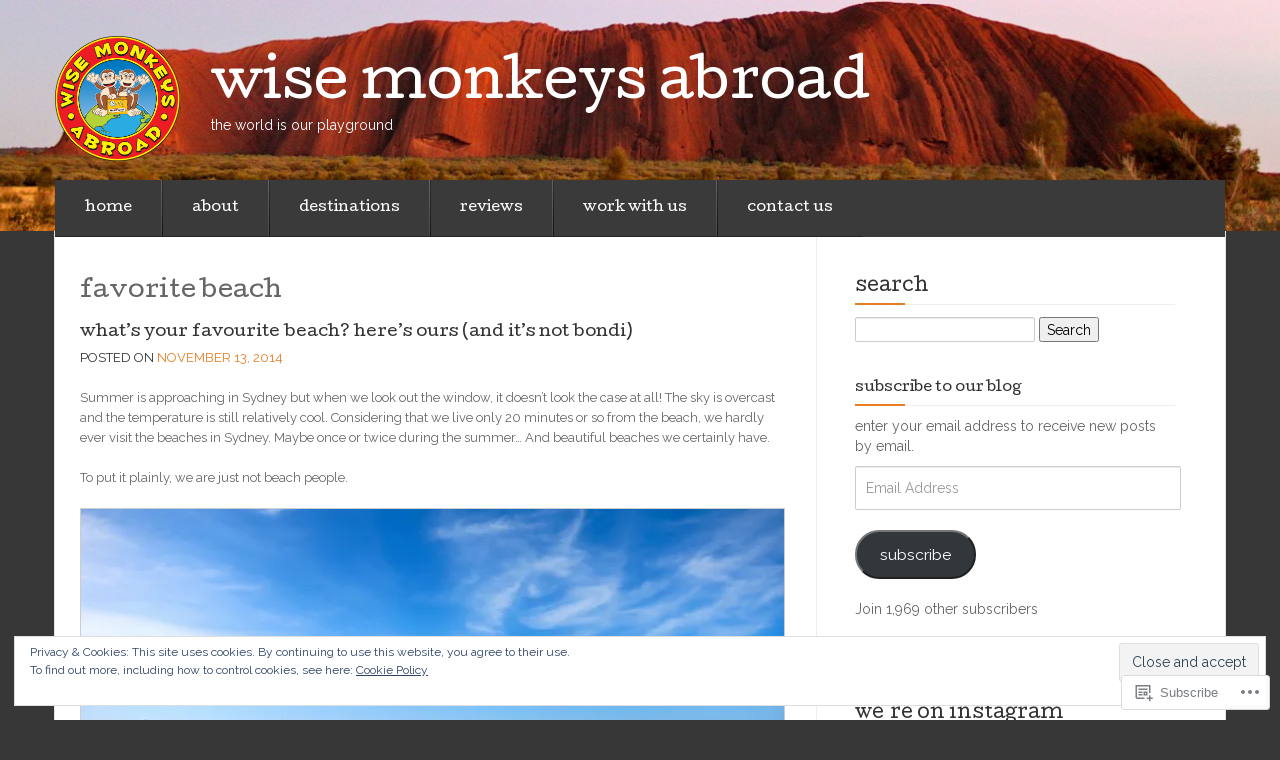

--- FILE ---
content_type: text/html; charset=UTF-8
request_url: https://wisemonkeysabroad.com/tag/favorite-beach/
body_size: 27391
content:

<!DOCTYPE html>
<!--[if lt IE 7]> <html class="no-js lt-ie9 lt-ie8 lt-ie7" lang="en"> <![endif]-->
<!--[if IE 7]> <html class="no-js lt-ie9 lt-ie8" lang="en"> <![endif]-->
<!--[if IE 8]> <html class="no-js lt-ie9" lang="en"> <![endif]-->
<!--[if gt IE 8]><!--> <html class="no-js" lang="en"> <!--<![endif]-->
<head>
<meta charset="UTF-8">
<meta name="viewport" content="width=device-width, initial-scale=1">
<title>favorite beach &laquo; wise monkeys abroad</title>
<link rel="profile" href="http://gmpg.org/xfn/11">
<link rel="pingback" href="https://wisemonkeysabroad.com/xmlrpc.php">

<meta name='robots' content='max-image-preview:large' />
<meta name="p:domain_verify" content="dcdd0d1d5607824a57b4fa085e1cf9de" />

<!-- Async WordPress.com Remote Login -->
<script id="wpcom_remote_login_js">
var wpcom_remote_login_extra_auth = '';
function wpcom_remote_login_remove_dom_node_id( element_id ) {
	var dom_node = document.getElementById( element_id );
	if ( dom_node ) { dom_node.parentNode.removeChild( dom_node ); }
}
function wpcom_remote_login_remove_dom_node_classes( class_name ) {
	var dom_nodes = document.querySelectorAll( '.' + class_name );
	for ( var i = 0; i < dom_nodes.length; i++ ) {
		dom_nodes[ i ].parentNode.removeChild( dom_nodes[ i ] );
	}
}
function wpcom_remote_login_final_cleanup() {
	wpcom_remote_login_remove_dom_node_classes( "wpcom_remote_login_msg" );
	wpcom_remote_login_remove_dom_node_id( "wpcom_remote_login_key" );
	wpcom_remote_login_remove_dom_node_id( "wpcom_remote_login_validate" );
	wpcom_remote_login_remove_dom_node_id( "wpcom_remote_login_js" );
	wpcom_remote_login_remove_dom_node_id( "wpcom_request_access_iframe" );
	wpcom_remote_login_remove_dom_node_id( "wpcom_request_access_styles" );
}

// Watch for messages back from the remote login
window.addEventListener( "message", function( e ) {
	if ( e.origin === "https://r-login.wordpress.com" ) {
		var data = {};
		try {
			data = JSON.parse( e.data );
		} catch( e ) {
			wpcom_remote_login_final_cleanup();
			return;
		}

		if ( data.msg === 'LOGIN' ) {
			// Clean up the login check iframe
			wpcom_remote_login_remove_dom_node_id( "wpcom_remote_login_key" );

			var id_regex = new RegExp( /^[0-9]+$/ );
			var token_regex = new RegExp( /^.*|.*|.*$/ );
			if (
				token_regex.test( data.token )
				&& id_regex.test( data.wpcomid )
			) {
				// We have everything we need to ask for a login
				var script = document.createElement( "script" );
				script.setAttribute( "id", "wpcom_remote_login_validate" );
				script.src = '/remote-login.php?wpcom_remote_login=validate'
					+ '&wpcomid=' + data.wpcomid
					+ '&token=' + encodeURIComponent( data.token )
					+ '&host=' + window.location.protocol
					+ '//' + window.location.hostname
					+ '&postid=4400'
					+ '&is_singular=';
				document.body.appendChild( script );
			}

			return;
		}

		// Safari ITP, not logged in, so redirect
		if ( data.msg === 'LOGIN-REDIRECT' ) {
			window.location = 'https://wordpress.com/log-in?redirect_to=' + window.location.href;
			return;
		}

		// Safari ITP, storage access failed, remove the request
		if ( data.msg === 'LOGIN-REMOVE' ) {
			var css_zap = 'html { -webkit-transition: margin-top 1s; transition: margin-top 1s; } /* 9001 */ html { margin-top: 0 !important; } * html body { margin-top: 0 !important; } @media screen and ( max-width: 782px ) { html { margin-top: 0 !important; } * html body { margin-top: 0 !important; } }';
			var style_zap = document.createElement( 'style' );
			style_zap.type = 'text/css';
			style_zap.appendChild( document.createTextNode( css_zap ) );
			document.body.appendChild( style_zap );

			var e = document.getElementById( 'wpcom_request_access_iframe' );
			e.parentNode.removeChild( e );

			document.cookie = 'wordpress_com_login_access=denied; path=/; max-age=31536000';

			return;
		}

		// Safari ITP
		if ( data.msg === 'REQUEST_ACCESS' ) {
			console.log( 'request access: safari' );

			// Check ITP iframe enable/disable knob
			if ( wpcom_remote_login_extra_auth !== 'safari_itp_iframe' ) {
				return;
			}

			// If we are in a "private window" there is no ITP.
			var private_window = false;
			try {
				var opendb = window.openDatabase( null, null, null, null );
			} catch( e ) {
				private_window = true;
			}

			if ( private_window ) {
				console.log( 'private window' );
				return;
			}

			var iframe = document.createElement( 'iframe' );
			iframe.id = 'wpcom_request_access_iframe';
			iframe.setAttribute( 'scrolling', 'no' );
			iframe.setAttribute( 'sandbox', 'allow-storage-access-by-user-activation allow-scripts allow-same-origin allow-top-navigation-by-user-activation' );
			iframe.src = 'https://r-login.wordpress.com/remote-login.php?wpcom_remote_login=request_access&origin=' + encodeURIComponent( data.origin ) + '&wpcomid=' + encodeURIComponent( data.wpcomid );

			var css = 'html { -webkit-transition: margin-top 1s; transition: margin-top 1s; } /* 9001 */ html { margin-top: 46px !important; } * html body { margin-top: 46px !important; } @media screen and ( max-width: 660px ) { html { margin-top: 71px !important; } * html body { margin-top: 71px !important; } #wpcom_request_access_iframe { display: block; height: 71px !important; } } #wpcom_request_access_iframe { border: 0px; height: 46px; position: fixed; top: 0; left: 0; width: 100%; min-width: 100%; z-index: 99999; background: #23282d; } ';

			var style = document.createElement( 'style' );
			style.type = 'text/css';
			style.id = 'wpcom_request_access_styles';
			style.appendChild( document.createTextNode( css ) );
			document.body.appendChild( style );

			document.body.appendChild( iframe );
		}

		if ( data.msg === 'DONE' ) {
			wpcom_remote_login_final_cleanup();
		}
	}
}, false );

// Inject the remote login iframe after the page has had a chance to load
// more critical resources
window.addEventListener( "DOMContentLoaded", function( e ) {
	var iframe = document.createElement( "iframe" );
	iframe.style.display = "none";
	iframe.setAttribute( "scrolling", "no" );
	iframe.setAttribute( "id", "wpcom_remote_login_key" );
	iframe.src = "https://r-login.wordpress.com/remote-login.php"
		+ "?wpcom_remote_login=key"
		+ "&origin=aHR0cHM6Ly93aXNlbW9ua2V5c2Ficm9hZC5jb20%3D"
		+ "&wpcomid=51941856"
		+ "&time=" + Math.floor( Date.now() / 1000 );
	document.body.appendChild( iframe );
}, false );
</script>
<link rel='dns-prefetch' href='//s0.wp.com' />
<link rel='dns-prefetch' href='//fonts-api.wp.com' />
<link rel="alternate" type="application/rss+xml" title="wise monkeys abroad &raquo; Feed" href="https://wisemonkeysabroad.com/feed/" />
<link rel="alternate" type="application/rss+xml" title="wise monkeys abroad &raquo; Comments Feed" href="https://wisemonkeysabroad.com/comments/feed/" />
<link rel="alternate" type="application/rss+xml" title="wise monkeys abroad &raquo; favorite beach Tag Feed" href="https://wisemonkeysabroad.com/tag/favorite-beach/feed/" />
	<script type="text/javascript">
		/* <![CDATA[ */
		function addLoadEvent(func) {
			var oldonload = window.onload;
			if (typeof window.onload != 'function') {
				window.onload = func;
			} else {
				window.onload = function () {
					oldonload();
					func();
				}
			}
		}
		/* ]]> */
	</script>
	<link crossorigin='anonymous' rel='stylesheet' id='all-css-0-1' href='/_static/??/wp-content/mu-plugins/widgets/eu-cookie-law/templates/style.css,/wp-content/mu-plugins/likes/jetpack-likes.css?m=1743883414j&cssminify=yes' type='text/css' media='all' />
<style id='wp-emoji-styles-inline-css'>

	img.wp-smiley, img.emoji {
		display: inline !important;
		border: none !important;
		box-shadow: none !important;
		height: 1em !important;
		width: 1em !important;
		margin: 0 0.07em !important;
		vertical-align: -0.1em !important;
		background: none !important;
		padding: 0 !important;
	}
/*# sourceURL=wp-emoji-styles-inline-css */
</style>
<link crossorigin='anonymous' rel='stylesheet' id='all-css-2-1' href='/wp-content/plugins/gutenberg-core/v22.2.0/build/styles/block-library/style.css?m=1764855221i&cssminify=yes' type='text/css' media='all' />
<style id='wp-block-library-inline-css'>
.has-text-align-justify {
	text-align:justify;
}
.has-text-align-justify{text-align:justify;}

/*# sourceURL=wp-block-library-inline-css */
</style><style id='global-styles-inline-css'>
:root{--wp--preset--aspect-ratio--square: 1;--wp--preset--aspect-ratio--4-3: 4/3;--wp--preset--aspect-ratio--3-4: 3/4;--wp--preset--aspect-ratio--3-2: 3/2;--wp--preset--aspect-ratio--2-3: 2/3;--wp--preset--aspect-ratio--16-9: 16/9;--wp--preset--aspect-ratio--9-16: 9/16;--wp--preset--color--black: #000000;--wp--preset--color--cyan-bluish-gray: #abb8c3;--wp--preset--color--white: #ffffff;--wp--preset--color--pale-pink: #f78da7;--wp--preset--color--vivid-red: #cf2e2e;--wp--preset--color--luminous-vivid-orange: #ff6900;--wp--preset--color--luminous-vivid-amber: #fcb900;--wp--preset--color--light-green-cyan: #7bdcb5;--wp--preset--color--vivid-green-cyan: #00d084;--wp--preset--color--pale-cyan-blue: #8ed1fc;--wp--preset--color--vivid-cyan-blue: #0693e3;--wp--preset--color--vivid-purple: #9b51e0;--wp--preset--gradient--vivid-cyan-blue-to-vivid-purple: linear-gradient(135deg,rgb(6,147,227) 0%,rgb(155,81,224) 100%);--wp--preset--gradient--light-green-cyan-to-vivid-green-cyan: linear-gradient(135deg,rgb(122,220,180) 0%,rgb(0,208,130) 100%);--wp--preset--gradient--luminous-vivid-amber-to-luminous-vivid-orange: linear-gradient(135deg,rgb(252,185,0) 0%,rgb(255,105,0) 100%);--wp--preset--gradient--luminous-vivid-orange-to-vivid-red: linear-gradient(135deg,rgb(255,105,0) 0%,rgb(207,46,46) 100%);--wp--preset--gradient--very-light-gray-to-cyan-bluish-gray: linear-gradient(135deg,rgb(238,238,238) 0%,rgb(169,184,195) 100%);--wp--preset--gradient--cool-to-warm-spectrum: linear-gradient(135deg,rgb(74,234,220) 0%,rgb(151,120,209) 20%,rgb(207,42,186) 40%,rgb(238,44,130) 60%,rgb(251,105,98) 80%,rgb(254,248,76) 100%);--wp--preset--gradient--blush-light-purple: linear-gradient(135deg,rgb(255,206,236) 0%,rgb(152,150,240) 100%);--wp--preset--gradient--blush-bordeaux: linear-gradient(135deg,rgb(254,205,165) 0%,rgb(254,45,45) 50%,rgb(107,0,62) 100%);--wp--preset--gradient--luminous-dusk: linear-gradient(135deg,rgb(255,203,112) 0%,rgb(199,81,192) 50%,rgb(65,88,208) 100%);--wp--preset--gradient--pale-ocean: linear-gradient(135deg,rgb(255,245,203) 0%,rgb(182,227,212) 50%,rgb(51,167,181) 100%);--wp--preset--gradient--electric-grass: linear-gradient(135deg,rgb(202,248,128) 0%,rgb(113,206,126) 100%);--wp--preset--gradient--midnight: linear-gradient(135deg,rgb(2,3,129) 0%,rgb(40,116,252) 100%);--wp--preset--font-size--small: 13px;--wp--preset--font-size--medium: 20px;--wp--preset--font-size--large: 36px;--wp--preset--font-size--x-large: 42px;--wp--preset--font-family--albert-sans: 'Albert Sans', sans-serif;--wp--preset--font-family--alegreya: Alegreya, serif;--wp--preset--font-family--arvo: Arvo, serif;--wp--preset--font-family--bodoni-moda: 'Bodoni Moda', serif;--wp--preset--font-family--bricolage-grotesque: 'Bricolage Grotesque', sans-serif;--wp--preset--font-family--cabin: Cabin, sans-serif;--wp--preset--font-family--chivo: Chivo, sans-serif;--wp--preset--font-family--commissioner: Commissioner, sans-serif;--wp--preset--font-family--cormorant: Cormorant, serif;--wp--preset--font-family--courier-prime: 'Courier Prime', monospace;--wp--preset--font-family--crimson-pro: 'Crimson Pro', serif;--wp--preset--font-family--dm-mono: 'DM Mono', monospace;--wp--preset--font-family--dm-sans: 'DM Sans', sans-serif;--wp--preset--font-family--dm-serif-display: 'DM Serif Display', serif;--wp--preset--font-family--domine: Domine, serif;--wp--preset--font-family--eb-garamond: 'EB Garamond', serif;--wp--preset--font-family--epilogue: Epilogue, sans-serif;--wp--preset--font-family--fahkwang: Fahkwang, sans-serif;--wp--preset--font-family--figtree: Figtree, sans-serif;--wp--preset--font-family--fira-sans: 'Fira Sans', sans-serif;--wp--preset--font-family--fjalla-one: 'Fjalla One', sans-serif;--wp--preset--font-family--fraunces: Fraunces, serif;--wp--preset--font-family--gabarito: Gabarito, system-ui;--wp--preset--font-family--ibm-plex-mono: 'IBM Plex Mono', monospace;--wp--preset--font-family--ibm-plex-sans: 'IBM Plex Sans', sans-serif;--wp--preset--font-family--ibarra-real-nova: 'Ibarra Real Nova', serif;--wp--preset--font-family--instrument-serif: 'Instrument Serif', serif;--wp--preset--font-family--inter: Inter, sans-serif;--wp--preset--font-family--josefin-sans: 'Josefin Sans', sans-serif;--wp--preset--font-family--jost: Jost, sans-serif;--wp--preset--font-family--libre-baskerville: 'Libre Baskerville', serif;--wp--preset--font-family--libre-franklin: 'Libre Franklin', sans-serif;--wp--preset--font-family--literata: Literata, serif;--wp--preset--font-family--lora: Lora, serif;--wp--preset--font-family--merriweather: Merriweather, serif;--wp--preset--font-family--montserrat: Montserrat, sans-serif;--wp--preset--font-family--newsreader: Newsreader, serif;--wp--preset--font-family--noto-sans-mono: 'Noto Sans Mono', sans-serif;--wp--preset--font-family--nunito: Nunito, sans-serif;--wp--preset--font-family--open-sans: 'Open Sans', sans-serif;--wp--preset--font-family--overpass: Overpass, sans-serif;--wp--preset--font-family--pt-serif: 'PT Serif', serif;--wp--preset--font-family--petrona: Petrona, serif;--wp--preset--font-family--piazzolla: Piazzolla, serif;--wp--preset--font-family--playfair-display: 'Playfair Display', serif;--wp--preset--font-family--plus-jakarta-sans: 'Plus Jakarta Sans', sans-serif;--wp--preset--font-family--poppins: Poppins, sans-serif;--wp--preset--font-family--raleway: Raleway, sans-serif;--wp--preset--font-family--roboto: Roboto, sans-serif;--wp--preset--font-family--roboto-slab: 'Roboto Slab', serif;--wp--preset--font-family--rubik: Rubik, sans-serif;--wp--preset--font-family--rufina: Rufina, serif;--wp--preset--font-family--sora: Sora, sans-serif;--wp--preset--font-family--source-sans-3: 'Source Sans 3', sans-serif;--wp--preset--font-family--source-serif-4: 'Source Serif 4', serif;--wp--preset--font-family--space-mono: 'Space Mono', monospace;--wp--preset--font-family--syne: Syne, sans-serif;--wp--preset--font-family--texturina: Texturina, serif;--wp--preset--font-family--urbanist: Urbanist, sans-serif;--wp--preset--font-family--work-sans: 'Work Sans', sans-serif;--wp--preset--spacing--20: 0.44rem;--wp--preset--spacing--30: 0.67rem;--wp--preset--spacing--40: 1rem;--wp--preset--spacing--50: 1.5rem;--wp--preset--spacing--60: 2.25rem;--wp--preset--spacing--70: 3.38rem;--wp--preset--spacing--80: 5.06rem;--wp--preset--shadow--natural: 6px 6px 9px rgba(0, 0, 0, 0.2);--wp--preset--shadow--deep: 12px 12px 50px rgba(0, 0, 0, 0.4);--wp--preset--shadow--sharp: 6px 6px 0px rgba(0, 0, 0, 0.2);--wp--preset--shadow--outlined: 6px 6px 0px -3px rgb(255, 255, 255), 6px 6px rgb(0, 0, 0);--wp--preset--shadow--crisp: 6px 6px 0px rgb(0, 0, 0);}:where(.is-layout-flex){gap: 0.5em;}:where(.is-layout-grid){gap: 0.5em;}body .is-layout-flex{display: flex;}.is-layout-flex{flex-wrap: wrap;align-items: center;}.is-layout-flex > :is(*, div){margin: 0;}body .is-layout-grid{display: grid;}.is-layout-grid > :is(*, div){margin: 0;}:where(.wp-block-columns.is-layout-flex){gap: 2em;}:where(.wp-block-columns.is-layout-grid){gap: 2em;}:where(.wp-block-post-template.is-layout-flex){gap: 1.25em;}:where(.wp-block-post-template.is-layout-grid){gap: 1.25em;}.has-black-color{color: var(--wp--preset--color--black) !important;}.has-cyan-bluish-gray-color{color: var(--wp--preset--color--cyan-bluish-gray) !important;}.has-white-color{color: var(--wp--preset--color--white) !important;}.has-pale-pink-color{color: var(--wp--preset--color--pale-pink) !important;}.has-vivid-red-color{color: var(--wp--preset--color--vivid-red) !important;}.has-luminous-vivid-orange-color{color: var(--wp--preset--color--luminous-vivid-orange) !important;}.has-luminous-vivid-amber-color{color: var(--wp--preset--color--luminous-vivid-amber) !important;}.has-light-green-cyan-color{color: var(--wp--preset--color--light-green-cyan) !important;}.has-vivid-green-cyan-color{color: var(--wp--preset--color--vivid-green-cyan) !important;}.has-pale-cyan-blue-color{color: var(--wp--preset--color--pale-cyan-blue) !important;}.has-vivid-cyan-blue-color{color: var(--wp--preset--color--vivid-cyan-blue) !important;}.has-vivid-purple-color{color: var(--wp--preset--color--vivid-purple) !important;}.has-black-background-color{background-color: var(--wp--preset--color--black) !important;}.has-cyan-bluish-gray-background-color{background-color: var(--wp--preset--color--cyan-bluish-gray) !important;}.has-white-background-color{background-color: var(--wp--preset--color--white) !important;}.has-pale-pink-background-color{background-color: var(--wp--preset--color--pale-pink) !important;}.has-vivid-red-background-color{background-color: var(--wp--preset--color--vivid-red) !important;}.has-luminous-vivid-orange-background-color{background-color: var(--wp--preset--color--luminous-vivid-orange) !important;}.has-luminous-vivid-amber-background-color{background-color: var(--wp--preset--color--luminous-vivid-amber) !important;}.has-light-green-cyan-background-color{background-color: var(--wp--preset--color--light-green-cyan) !important;}.has-vivid-green-cyan-background-color{background-color: var(--wp--preset--color--vivid-green-cyan) !important;}.has-pale-cyan-blue-background-color{background-color: var(--wp--preset--color--pale-cyan-blue) !important;}.has-vivid-cyan-blue-background-color{background-color: var(--wp--preset--color--vivid-cyan-blue) !important;}.has-vivid-purple-background-color{background-color: var(--wp--preset--color--vivid-purple) !important;}.has-black-border-color{border-color: var(--wp--preset--color--black) !important;}.has-cyan-bluish-gray-border-color{border-color: var(--wp--preset--color--cyan-bluish-gray) !important;}.has-white-border-color{border-color: var(--wp--preset--color--white) !important;}.has-pale-pink-border-color{border-color: var(--wp--preset--color--pale-pink) !important;}.has-vivid-red-border-color{border-color: var(--wp--preset--color--vivid-red) !important;}.has-luminous-vivid-orange-border-color{border-color: var(--wp--preset--color--luminous-vivid-orange) !important;}.has-luminous-vivid-amber-border-color{border-color: var(--wp--preset--color--luminous-vivid-amber) !important;}.has-light-green-cyan-border-color{border-color: var(--wp--preset--color--light-green-cyan) !important;}.has-vivid-green-cyan-border-color{border-color: var(--wp--preset--color--vivid-green-cyan) !important;}.has-pale-cyan-blue-border-color{border-color: var(--wp--preset--color--pale-cyan-blue) !important;}.has-vivid-cyan-blue-border-color{border-color: var(--wp--preset--color--vivid-cyan-blue) !important;}.has-vivid-purple-border-color{border-color: var(--wp--preset--color--vivid-purple) !important;}.has-vivid-cyan-blue-to-vivid-purple-gradient-background{background: var(--wp--preset--gradient--vivid-cyan-blue-to-vivid-purple) !important;}.has-light-green-cyan-to-vivid-green-cyan-gradient-background{background: var(--wp--preset--gradient--light-green-cyan-to-vivid-green-cyan) !important;}.has-luminous-vivid-amber-to-luminous-vivid-orange-gradient-background{background: var(--wp--preset--gradient--luminous-vivid-amber-to-luminous-vivid-orange) !important;}.has-luminous-vivid-orange-to-vivid-red-gradient-background{background: var(--wp--preset--gradient--luminous-vivid-orange-to-vivid-red) !important;}.has-very-light-gray-to-cyan-bluish-gray-gradient-background{background: var(--wp--preset--gradient--very-light-gray-to-cyan-bluish-gray) !important;}.has-cool-to-warm-spectrum-gradient-background{background: var(--wp--preset--gradient--cool-to-warm-spectrum) !important;}.has-blush-light-purple-gradient-background{background: var(--wp--preset--gradient--blush-light-purple) !important;}.has-blush-bordeaux-gradient-background{background: var(--wp--preset--gradient--blush-bordeaux) !important;}.has-luminous-dusk-gradient-background{background: var(--wp--preset--gradient--luminous-dusk) !important;}.has-pale-ocean-gradient-background{background: var(--wp--preset--gradient--pale-ocean) !important;}.has-electric-grass-gradient-background{background: var(--wp--preset--gradient--electric-grass) !important;}.has-midnight-gradient-background{background: var(--wp--preset--gradient--midnight) !important;}.has-small-font-size{font-size: var(--wp--preset--font-size--small) !important;}.has-medium-font-size{font-size: var(--wp--preset--font-size--medium) !important;}.has-large-font-size{font-size: var(--wp--preset--font-size--large) !important;}.has-x-large-font-size{font-size: var(--wp--preset--font-size--x-large) !important;}.has-albert-sans-font-family{font-family: var(--wp--preset--font-family--albert-sans) !important;}.has-alegreya-font-family{font-family: var(--wp--preset--font-family--alegreya) !important;}.has-arvo-font-family{font-family: var(--wp--preset--font-family--arvo) !important;}.has-bodoni-moda-font-family{font-family: var(--wp--preset--font-family--bodoni-moda) !important;}.has-bricolage-grotesque-font-family{font-family: var(--wp--preset--font-family--bricolage-grotesque) !important;}.has-cabin-font-family{font-family: var(--wp--preset--font-family--cabin) !important;}.has-chivo-font-family{font-family: var(--wp--preset--font-family--chivo) !important;}.has-commissioner-font-family{font-family: var(--wp--preset--font-family--commissioner) !important;}.has-cormorant-font-family{font-family: var(--wp--preset--font-family--cormorant) !important;}.has-courier-prime-font-family{font-family: var(--wp--preset--font-family--courier-prime) !important;}.has-crimson-pro-font-family{font-family: var(--wp--preset--font-family--crimson-pro) !important;}.has-dm-mono-font-family{font-family: var(--wp--preset--font-family--dm-mono) !important;}.has-dm-sans-font-family{font-family: var(--wp--preset--font-family--dm-sans) !important;}.has-dm-serif-display-font-family{font-family: var(--wp--preset--font-family--dm-serif-display) !important;}.has-domine-font-family{font-family: var(--wp--preset--font-family--domine) !important;}.has-eb-garamond-font-family{font-family: var(--wp--preset--font-family--eb-garamond) !important;}.has-epilogue-font-family{font-family: var(--wp--preset--font-family--epilogue) !important;}.has-fahkwang-font-family{font-family: var(--wp--preset--font-family--fahkwang) !important;}.has-figtree-font-family{font-family: var(--wp--preset--font-family--figtree) !important;}.has-fira-sans-font-family{font-family: var(--wp--preset--font-family--fira-sans) !important;}.has-fjalla-one-font-family{font-family: var(--wp--preset--font-family--fjalla-one) !important;}.has-fraunces-font-family{font-family: var(--wp--preset--font-family--fraunces) !important;}.has-gabarito-font-family{font-family: var(--wp--preset--font-family--gabarito) !important;}.has-ibm-plex-mono-font-family{font-family: var(--wp--preset--font-family--ibm-plex-mono) !important;}.has-ibm-plex-sans-font-family{font-family: var(--wp--preset--font-family--ibm-plex-sans) !important;}.has-ibarra-real-nova-font-family{font-family: var(--wp--preset--font-family--ibarra-real-nova) !important;}.has-instrument-serif-font-family{font-family: var(--wp--preset--font-family--instrument-serif) !important;}.has-inter-font-family{font-family: var(--wp--preset--font-family--inter) !important;}.has-josefin-sans-font-family{font-family: var(--wp--preset--font-family--josefin-sans) !important;}.has-jost-font-family{font-family: var(--wp--preset--font-family--jost) !important;}.has-libre-baskerville-font-family{font-family: var(--wp--preset--font-family--libre-baskerville) !important;}.has-libre-franklin-font-family{font-family: var(--wp--preset--font-family--libre-franklin) !important;}.has-literata-font-family{font-family: var(--wp--preset--font-family--literata) !important;}.has-lora-font-family{font-family: var(--wp--preset--font-family--lora) !important;}.has-merriweather-font-family{font-family: var(--wp--preset--font-family--merriweather) !important;}.has-montserrat-font-family{font-family: var(--wp--preset--font-family--montserrat) !important;}.has-newsreader-font-family{font-family: var(--wp--preset--font-family--newsreader) !important;}.has-noto-sans-mono-font-family{font-family: var(--wp--preset--font-family--noto-sans-mono) !important;}.has-nunito-font-family{font-family: var(--wp--preset--font-family--nunito) !important;}.has-open-sans-font-family{font-family: var(--wp--preset--font-family--open-sans) !important;}.has-overpass-font-family{font-family: var(--wp--preset--font-family--overpass) !important;}.has-pt-serif-font-family{font-family: var(--wp--preset--font-family--pt-serif) !important;}.has-petrona-font-family{font-family: var(--wp--preset--font-family--petrona) !important;}.has-piazzolla-font-family{font-family: var(--wp--preset--font-family--piazzolla) !important;}.has-playfair-display-font-family{font-family: var(--wp--preset--font-family--playfair-display) !important;}.has-plus-jakarta-sans-font-family{font-family: var(--wp--preset--font-family--plus-jakarta-sans) !important;}.has-poppins-font-family{font-family: var(--wp--preset--font-family--poppins) !important;}.has-raleway-font-family{font-family: var(--wp--preset--font-family--raleway) !important;}.has-roboto-font-family{font-family: var(--wp--preset--font-family--roboto) !important;}.has-roboto-slab-font-family{font-family: var(--wp--preset--font-family--roboto-slab) !important;}.has-rubik-font-family{font-family: var(--wp--preset--font-family--rubik) !important;}.has-rufina-font-family{font-family: var(--wp--preset--font-family--rufina) !important;}.has-sora-font-family{font-family: var(--wp--preset--font-family--sora) !important;}.has-source-sans-3-font-family{font-family: var(--wp--preset--font-family--source-sans-3) !important;}.has-source-serif-4-font-family{font-family: var(--wp--preset--font-family--source-serif-4) !important;}.has-space-mono-font-family{font-family: var(--wp--preset--font-family--space-mono) !important;}.has-syne-font-family{font-family: var(--wp--preset--font-family--syne) !important;}.has-texturina-font-family{font-family: var(--wp--preset--font-family--texturina) !important;}.has-urbanist-font-family{font-family: var(--wp--preset--font-family--urbanist) !important;}.has-work-sans-font-family{font-family: var(--wp--preset--font-family--work-sans) !important;}
/*# sourceURL=global-styles-inline-css */
</style>

<style id='classic-theme-styles-inline-css'>
/*! This file is auto-generated */
.wp-block-button__link{color:#fff;background-color:#32373c;border-radius:9999px;box-shadow:none;text-decoration:none;padding:calc(.667em + 2px) calc(1.333em + 2px);font-size:1.125em}.wp-block-file__button{background:#32373c;color:#fff;text-decoration:none}
/*# sourceURL=/wp-includes/css/classic-themes.min.css */
</style>
<link crossorigin='anonymous' rel='stylesheet' id='all-css-4-1' href='/_static/??-eJx9j+8KwjAMxF/ILHQb/vkgPovtwqw2W2nSTd/eijgFYV/CcdzvjuAcwY2D0qAYQ+79IOhGG0Z3E6wrs68MiOcYCBJNVYudF10SIPoIVDmRDf4UcYZvV6LiczzrK8HU+TMF4hJbw2bf9aQFl48Gpfs6EssMWBsTiUC57DODXsqW/HFvG2O2SFMxbPJKUFQmXH468dHsWrM9NE1TX5+bu247&cssminify=yes' type='text/css' media='all' />
<link rel='stylesheet' id='eventbrite-venue-cutive-css' href='https://fonts-api.wp.com/css?family=Cutive&#038;ver=6.9-RC2-61304' media='all' />
<link rel='stylesheet' id='eventbrite-venue-raleway-css' href='https://fonts-api.wp.com/css?family=Raleway%3A400%2C800&#038;ver=6.9-RC2-61304' media='all' />
<style id='jetpack_facebook_likebox-inline-css'>
.widget_facebook_likebox {
	overflow: hidden;
}

/*# sourceURL=/wp-content/mu-plugins/jetpack-plugin/sun/modules/widgets/facebook-likebox/style.css */
</style>
<link crossorigin='anonymous' rel='stylesheet' id='all-css-10-1' href='/_static/??-eJzTLy/QTc7PK0nNK9HPLdUtyClNz8wr1i9KTcrJTwcy0/WTi5G5ekCujj52Temp+bo5+cmJJZn5eSgc3bScxMwikFb7XFtDE1NLExMLc0OTLACohS2q&cssminify=yes' type='text/css' media='all' />
<style id='jetpack-global-styles-frontend-style-inline-css'>
:root { --font-headings: unset; --font-base: unset; --font-headings-default: -apple-system,BlinkMacSystemFont,"Segoe UI",Roboto,Oxygen-Sans,Ubuntu,Cantarell,"Helvetica Neue",sans-serif; --font-base-default: -apple-system,BlinkMacSystemFont,"Segoe UI",Roboto,Oxygen-Sans,Ubuntu,Cantarell,"Helvetica Neue",sans-serif;}
/*# sourceURL=jetpack-global-styles-frontend-style-inline-css */
</style>
<link crossorigin='anonymous' rel='stylesheet' id='all-css-12-1' href='/_static/??-eJyNjcsKAjEMRX/IGtQZBxfip0hMS9sxTYppGfx7H7gRN+7ugcs5sFRHKi1Ig9Jd5R6zGMyhVaTrh8G6QFHfORhYwlvw6P39PbPENZmt4G/ROQuBKWVkxxrVvuBH1lIoz2waILJekF+HUzlupnG3nQ77YZwfuRJIaQ==&cssminify=yes' type='text/css' media='all' />
<script type="text/javascript" id="wpcom-actionbar-placeholder-js-extra">
/* <![CDATA[ */
var actionbardata = {"siteID":"51941856","postID":"0","siteURL":"https://wisemonkeysabroad.com","xhrURL":"https://wisemonkeysabroad.com/wp-admin/admin-ajax.php","nonce":"7ed99205b0","isLoggedIn":"","statusMessage":"","subsEmailDefault":"instantly","proxyScriptUrl":"https://s0.wp.com/wp-content/js/wpcom-proxy-request.js?m=1513050504i&amp;ver=20211021","i18n":{"followedText":"New posts from this site will now appear in your \u003Ca href=\"https://wordpress.com/reader\"\u003EReader\u003C/a\u003E","foldBar":"Collapse this bar","unfoldBar":"Expand this bar","shortLinkCopied":"Shortlink copied to clipboard."}};
//# sourceURL=wpcom-actionbar-placeholder-js-extra
/* ]]> */
</script>
<script type="text/javascript" id="jetpack-mu-wpcom-settings-js-before">
/* <![CDATA[ */
var JETPACK_MU_WPCOM_SETTINGS = {"assetsUrl":"https://s0.wp.com/wp-content/mu-plugins/jetpack-mu-wpcom-plugin/sun/jetpack_vendor/automattic/jetpack-mu-wpcom/src/build/"};
//# sourceURL=jetpack-mu-wpcom-settings-js-before
/* ]]> */
</script>
<script crossorigin='anonymous' type='text/javascript'  src='/_static/??-eJyFTkkOwjAM/BAmpYjtgHhLk1ghVTbspKW8nkSAhLhwmtFstpgTqBgyhixGFuQyJIr3ZT3ySlTPBuWKRm7meCtIyxvW3oa/IfDW0JDxO/y5lq/oayUVKXCqgiSbESor2HaclSx81EjBPui3LF00kFwxNrCYI+lBMyg3ML++UD6JqW8AIQYwOrWJiz9vDn2323b742l8Ao4yXJ8='></script>
<script type="text/javascript" id="rlt-proxy-js-after">
/* <![CDATA[ */
	rltInitialize( {"token":null,"iframeOrigins":["https:\/\/widgets.wp.com"]} );
//# sourceURL=rlt-proxy-js-after
/* ]]> */
</script>
<link rel="EditURI" type="application/rsd+xml" title="RSD" href="https://wisemonkeysabroad.wordpress.com/xmlrpc.php?rsd" />
<meta name="generator" content="WordPress.com" />

<!-- Jetpack Open Graph Tags -->
<meta property="og:type" content="website" />
<meta property="og:title" content="favorite beach &#8211; wise monkeys abroad" />
<meta property="og:url" content="https://wisemonkeysabroad.com/tag/favorite-beach/" />
<meta property="og:site_name" content="wise monkeys abroad" />
<meta property="og:image" content="https://secure.gravatar.com/blavatar/56b58bcf9f3b47eb9ebc5f7709132c7660569bc76af4c774810bc3a5b79ee62d?s=200&#038;ts=1767974800" />
<meta property="og:image:width" content="200" />
<meta property="og:image:height" content="200" />
<meta property="og:image:alt" content="" />
<meta property="og:locale" content="en_US" />
<meta name="twitter:creator" content="@2wisemonkeys" />
<meta name="twitter:site" content="@2wisemonkeys" />

<!-- End Jetpack Open Graph Tags -->
<link rel="shortcut icon" type="image/x-icon" href="https://secure.gravatar.com/blavatar/56b58bcf9f3b47eb9ebc5f7709132c7660569bc76af4c774810bc3a5b79ee62d?s=32" sizes="16x16" />
<link rel="icon" type="image/x-icon" href="https://secure.gravatar.com/blavatar/56b58bcf9f3b47eb9ebc5f7709132c7660569bc76af4c774810bc3a5b79ee62d?s=32" sizes="16x16" />
<link rel="apple-touch-icon" href="https://secure.gravatar.com/blavatar/56b58bcf9f3b47eb9ebc5f7709132c7660569bc76af4c774810bc3a5b79ee62d?s=114" />
<link rel='openid.server' href='https://wisemonkeysabroad.com/?openidserver=1' />
<link rel='openid.delegate' href='https://wisemonkeysabroad.com/' />
<link rel="search" type="application/opensearchdescription+xml" href="https://wisemonkeysabroad.com/osd.xml" title="wise monkeys abroad" />
<link rel="search" type="application/opensearchdescription+xml" href="https://s1.wp.com/opensearch.xml" title="WordPress.com" />
<meta name="theme-color" content="#373737" />
<style>
.milestone-widget {
	--milestone-text-color: #666666;
	--milestone-bg-color: #ffffff;
	--milestone-border-color:#e2e2e2;
}
</style>
		<meta name="description" content="Posts about favorite beach written by wisemonkeysabroad" />
		<style type="text/css">
					header .logo-text h1,
			header .logo-text h5 {
				color: #fff;
			}
				</style>
				<style type="text/css" id="eventbrite-header-css">
		header[role=banner] {
			background: url(https://wisemonkeysabroad.com/wp-content/uploads/2015/02/cropped-img_89011.jpg) top center no-repeat;
			background-size: cover;
		}
		</style>
		<style type="text/css" id="custom-background-css">
body.custom-background { background-color: #373737; }
</style>
			<script type="text/javascript">

			window.doNotSellCallback = function() {

				var linkElements = [
					'a[href="https://wordpress.com/?ref=footer_blog"]',
					'a[href="https://wordpress.com/?ref=footer_website"]',
					'a[href="https://wordpress.com/?ref=vertical_footer"]',
					'a[href^="https://wordpress.com/?ref=footer_segment_"]',
				].join(',');

				var dnsLink = document.createElement( 'a' );
				dnsLink.href = 'https://wordpress.com/advertising-program-optout/';
				dnsLink.classList.add( 'do-not-sell-link' );
				dnsLink.rel = 'nofollow';
				dnsLink.style.marginLeft = '0.5em';
				dnsLink.textContent = 'Do Not Sell or Share My Personal Information';

				var creditLinks = document.querySelectorAll( linkElements );

				if ( 0 === creditLinks.length ) {
					return false;
				}

				Array.prototype.forEach.call( creditLinks, function( el ) {
					el.insertAdjacentElement( 'afterend', dnsLink );
				});

				return true;
			};

		</script>
		<script type="text/javascript">
	window.google_analytics_uacct = "UA-52447-2";
</script>

<script type="text/javascript">
	var _gaq = _gaq || [];
	_gaq.push(['_setAccount', 'UA-52447-2']);
	_gaq.push(['_gat._anonymizeIp']);
	_gaq.push(['_setDomainName', 'none']);
	_gaq.push(['_setAllowLinker', true]);
	_gaq.push(['_initData']);
	_gaq.push(['_trackPageview']);

	(function() {
		var ga = document.createElement('script'); ga.type = 'text/javascript'; ga.async = true;
		ga.src = ('https:' == document.location.protocol ? 'https://ssl' : 'http://www') + '.google-analytics.com/ga.js';
		(document.getElementsByTagName('head')[0] || document.getElementsByTagName('body')[0]).appendChild(ga);
	})();
</script>
<link crossorigin='anonymous' rel='stylesheet' id='all-css-0-3' href='/_static/??-eJyljksOwjAMRC9Ea5WPgAXiKCh1rcpt4kRxol6/QQUqdnx28+zR08AUKvSSSBK4XAWbexaFgVIwOD4YNAvcWBBa63FU0IkDxRpVN/CxwPkuW1JAE31Wsq/O8/ClbxmU2XYFW8XIIbEv3TeqHcuPQyfuekoKpZZMH41b059Gx4WSF1pTtfzu4qu7NMfD7nxq9s12mAFcD587&cssminify=yes' type='text/css' media='all' />
</head>

<body class="archive tag tag-favorite-beach tag-18438871 custom-background wp-theme-pubeventbrite-venue customizer-styles-applied jetpack-reblog-enabled">
		<header role="banner">
		<div class="container">
			<div class="logo-row">
												<a href="https://wisemonkeysabroad.com/" class="logo">
					<img src="https://wisemonkeysabroad.files.wordpress.com/2014/03/wise_monkeys_logo-copy2.png" />
				</a>
								<a href="https://wisemonkeysabroad.com/" class="logo-text">
					<h1>wise monkeys abroad</h1>
					<h5>the world is our playground</h5>
				</a>
			</div>
			<a href="#" class="menu-toggle">-</a>
		</div>
	</header>

	<section role="main" class="main-container">
		<div id="site-container" class="container">
			<nav class="menu"><ul id="menu-my-menu" class="menu"><li id="menu-item-2333" class="menu-item menu-item-type-custom menu-item-object-custom menu-item-home menu-item-2333"><a href="https://wisemonkeysabroad.com/">home</a></li>
<li id="menu-item-2334" class="menu-item menu-item-type-post_type menu-item-object-page menu-item-2334"><a href="https://wisemonkeysabroad.com/about/">about</a></li>
<li id="menu-item-2444" class="menu-item menu-item-type-post_type menu-item-object-page menu-item-has-children menu-item-2444"><a href="https://wisemonkeysabroad.com/destinations/">destinations</a>
<ul class="sub-menu">
	<li id="menu-item-2407" class="menu-item menu-item-type-taxonomy menu-item-object-category menu-item-has-children menu-item-2407"><a href="https://wisemonkeysabroad.com/category/destinations/africa/">Africa</a>
	<ul class="sub-menu">
		<li id="menu-item-2408" class="menu-item menu-item-type-taxonomy menu-item-object-category menu-item-2408"><a href="https://wisemonkeysabroad.com/category/destinations/africa/mauritius/">Mauritius</a></li>
	</ul>
</li>
	<li id="menu-item-2409" class="menu-item menu-item-type-taxonomy menu-item-object-category menu-item-has-children menu-item-2409"><a href="https://wisemonkeysabroad.com/category/destinations/asia/">Asia</a>
	<ul class="sub-menu">
		<li id="menu-item-2410" class="menu-item menu-item-type-taxonomy menu-item-object-category menu-item-2410"><a href="https://wisemonkeysabroad.com/category/destinations/asia/china/">China</a></li>
		<li id="menu-item-2411" class="menu-item menu-item-type-taxonomy menu-item-object-category menu-item-2411"><a href="https://wisemonkeysabroad.com/category/destinations/asia/japan/">Japan</a></li>
		<li id="menu-item-2412" class="menu-item menu-item-type-taxonomy menu-item-object-category menu-item-2412"><a href="https://wisemonkeysabroad.com/category/destinations/asia/singapore/">Singapore</a></li>
		<li id="menu-item-2413" class="menu-item menu-item-type-taxonomy menu-item-object-category menu-item-2413"><a href="https://wisemonkeysabroad.com/category/destinations/asia/turkey/">Turkey</a></li>
		<li id="menu-item-2414" class="menu-item menu-item-type-taxonomy menu-item-object-category menu-item-2414"><a href="https://wisemonkeysabroad.com/category/destinations/asia/vietnam/">Vietnam</a></li>
	</ul>
</li>
	<li id="menu-item-2415" class="menu-item menu-item-type-taxonomy menu-item-object-category menu-item-has-children menu-item-2415"><a href="https://wisemonkeysabroad.com/category/destinations/europe/">Europe</a>
	<ul class="sub-menu">
		<li id="menu-item-2416" class="menu-item menu-item-type-taxonomy menu-item-object-category menu-item-2416"><a href="https://wisemonkeysabroad.com/category/destinations/europe/austria/">Austria</a></li>
		<li id="menu-item-2417" class="menu-item menu-item-type-taxonomy menu-item-object-category menu-item-2417"><a href="https://wisemonkeysabroad.com/category/destinations/europe/belgium/">Belgium</a></li>
		<li id="menu-item-2418" class="menu-item menu-item-type-taxonomy menu-item-object-category menu-item-2418"><a href="https://wisemonkeysabroad.com/category/destinations/europe/czech-republic/">Czech Republic</a></li>
		<li id="menu-item-3883" class="menu-item menu-item-type-taxonomy menu-item-object-category menu-item-3883"><a href="https://wisemonkeysabroad.com/category/destinations/europe/estonia/">Estonia</a></li>
		<li id="menu-item-2419" class="menu-item menu-item-type-taxonomy menu-item-object-category menu-item-2419"><a href="https://wisemonkeysabroad.com/category/destinations/europe/france/">France</a></li>
		<li id="menu-item-2420" class="menu-item menu-item-type-taxonomy menu-item-object-category menu-item-2420"><a href="https://wisemonkeysabroad.com/category/destinations/europe/germany/">Germany</a></li>
		<li id="menu-item-2421" class="menu-item menu-item-type-taxonomy menu-item-object-category menu-item-2421"><a href="https://wisemonkeysabroad.com/category/destinations/europe/greece/">Greece</a></li>
		<li id="menu-item-2422" class="menu-item menu-item-type-taxonomy menu-item-object-category menu-item-2422"><a href="https://wisemonkeysabroad.com/category/destinations/europe/hungary/">Hungary</a></li>
		<li id="menu-item-26938" class="menu-item menu-item-type-taxonomy menu-item-object-category menu-item-26938"><a href="https://wisemonkeysabroad.com/category/destinations/europe/iceland/">Iceland</a></li>
		<li id="menu-item-2423" class="menu-item menu-item-type-taxonomy menu-item-object-category menu-item-2423"><a href="https://wisemonkeysabroad.com/category/destinations/europe/ireland/">Ireland</a></li>
		<li id="menu-item-2424" class="menu-item menu-item-type-taxonomy menu-item-object-category menu-item-2424"><a href="https://wisemonkeysabroad.com/category/destinations/europe/italy/">Italy</a></li>
		<li id="menu-item-3884" class="menu-item menu-item-type-taxonomy menu-item-object-category menu-item-3884"><a href="https://wisemonkeysabroad.com/category/destinations/europe/latvia/">Latvia</a></li>
		<li id="menu-item-3885" class="menu-item menu-item-type-taxonomy menu-item-object-category menu-item-3885"><a href="https://wisemonkeysabroad.com/category/destinations/europe/lithuania/">Lithuania</a></li>
		<li id="menu-item-2425" class="menu-item menu-item-type-taxonomy menu-item-object-category menu-item-2425"><a href="https://wisemonkeysabroad.com/category/destinations/europe/malta/">Malta</a></li>
		<li id="menu-item-3886" class="menu-item menu-item-type-taxonomy menu-item-object-category menu-item-3886"><a href="https://wisemonkeysabroad.com/category/destinations/europe/poland/">Poland</a></li>
		<li id="menu-item-2426" class="menu-item menu-item-type-taxonomy menu-item-object-category menu-item-2426"><a href="https://wisemonkeysabroad.com/category/destinations/europe/portugal/">Portugal</a></li>
		<li id="menu-item-3887" class="menu-item menu-item-type-taxonomy menu-item-object-category menu-item-3887"><a href="https://wisemonkeysabroad.com/category/destinations/europe/russia/">Russia</a></li>
		<li id="menu-item-2427" class="menu-item menu-item-type-taxonomy menu-item-object-category menu-item-2427"><a href="https://wisemonkeysabroad.com/category/destinations/europe/spain/">Spain</a></li>
		<li id="menu-item-2428" class="menu-item menu-item-type-taxonomy menu-item-object-category menu-item-2428"><a href="https://wisemonkeysabroad.com/category/destinations/europe/switzerland/">Switzerland</a></li>
		<li id="menu-item-2429" class="menu-item menu-item-type-taxonomy menu-item-object-category menu-item-2429"><a href="https://wisemonkeysabroad.com/category/destinations/europe/the-netherlands/">The Netherlands</a></li>
		<li id="menu-item-2430" class="menu-item menu-item-type-taxonomy menu-item-object-category menu-item-2430"><a href="https://wisemonkeysabroad.com/category/destinations/europe/turkey-europe/">Turkey</a></li>
		<li id="menu-item-2431" class="menu-item menu-item-type-taxonomy menu-item-object-category menu-item-2431"><a href="https://wisemonkeysabroad.com/category/destinations/europe/united-kingdom/">United Kingdom</a></li>
	</ul>
</li>
	<li id="menu-item-3239" class="menu-item menu-item-type-taxonomy menu-item-object-category menu-item-has-children menu-item-3239"><a href="https://wisemonkeysabroad.com/category/middle-east/">Middle East</a>
	<ul class="sub-menu">
		<li id="menu-item-3240" class="menu-item menu-item-type-taxonomy menu-item-object-category menu-item-3240"><a href="https://wisemonkeysabroad.com/category/middle-east/dubai-uae/">Dubai (UAE)</a></li>
	</ul>
</li>
	<li id="menu-item-2432" class="menu-item menu-item-type-taxonomy menu-item-object-category menu-item-has-children menu-item-2432"><a href="https://wisemonkeysabroad.com/category/destinations/north-and-central-america/">North and Central America</a>
	<ul class="sub-menu">
		<li id="menu-item-2433" class="menu-item menu-item-type-taxonomy menu-item-object-category menu-item-2433"><a href="https://wisemonkeysabroad.com/category/destinations/north-and-central-america/caribbean/">Caribbean</a></li>
		<li id="menu-item-2434" class="menu-item menu-item-type-taxonomy menu-item-object-category menu-item-2434"><a href="https://wisemonkeysabroad.com/category/destinations/north-and-central-america/usa/">USA</a></li>
	</ul>
</li>
	<li id="menu-item-2435" class="menu-item menu-item-type-taxonomy menu-item-object-category menu-item-has-children menu-item-2435"><a href="https://wisemonkeysabroad.com/category/destinations/oceania/">Oceania</a>
	<ul class="sub-menu">
		<li id="menu-item-2436" class="menu-item menu-item-type-taxonomy menu-item-object-category menu-item-2436"><a href="https://wisemonkeysabroad.com/category/destinations/oceania/australia/">Australia</a></li>
		<li id="menu-item-2440" class="menu-item menu-item-type-taxonomy menu-item-object-category menu-item-2440"><a href="https://wisemonkeysabroad.com/category/destinations/oceania/new-zealand/">New Zealand</a></li>
	</ul>
</li>
	<li id="menu-item-2441" class="menu-item menu-item-type-taxonomy menu-item-object-category menu-item-has-children menu-item-2441"><a href="https://wisemonkeysabroad.com/category/destinations/south-america/">South America</a>
	<ul class="sub-menu">
		<li id="menu-item-3621" class="menu-item menu-item-type-taxonomy menu-item-object-category menu-item-3621"><a href="https://wisemonkeysabroad.com/category/destinations/south-america/brazil/">Brazil</a></li>
		<li id="menu-item-2442" class="menu-item menu-item-type-taxonomy menu-item-object-category menu-item-2442"><a href="https://wisemonkeysabroad.com/category/destinations/south-america/galapagos-islands/">Galapagos Islands</a></li>
		<li id="menu-item-2443" class="menu-item menu-item-type-taxonomy menu-item-object-category menu-item-2443"><a href="https://wisemonkeysabroad.com/category/destinations/south-america/peru/">Peru</a></li>
	</ul>
</li>
</ul>
</li>
<li id="menu-item-4440" class="menu-item menu-item-type-post_type menu-item-object-page menu-item-has-children menu-item-4440"><a href="https://wisemonkeysabroad.com/reviews/">reviews</a>
<ul class="sub-menu">
	<li id="menu-item-26801" class="menu-item menu-item-type-taxonomy menu-item-object-category menu-item-26801"><a href="https://wisemonkeysabroad.com/category/reviews/hotel-review-reviews/">hotel review</a></li>
	<li id="menu-item-4437" class="menu-item menu-item-type-taxonomy menu-item-object-category menu-item-4437"><a href="https://wisemonkeysabroad.com/category/reviews/product-review/">product review</a></li>
	<li id="menu-item-26558" class="menu-item menu-item-type-taxonomy menu-item-object-category menu-item-26558"><a href="https://wisemonkeysabroad.com/category/reviews/restaurant-review/">restaurant review</a></li>
	<li id="menu-item-26533" class="menu-item menu-item-type-taxonomy menu-item-object-category menu-item-26533"><a href="https://wisemonkeysabroad.com/category/reviews/tour-review/">tour review</a></li>
</ul>
</li>
<li id="menu-item-2373" class="menu-item menu-item-type-post_type menu-item-object-page menu-item-2373"><a href="https://wisemonkeysabroad.com/work-with-us/">work with us</a></li>
<li id="menu-item-4448" class="menu-item menu-item-type-post_type menu-item-object-page menu-item-4448"><a href="https://wisemonkeysabroad.com/contact-us/">contact us</a></li>
</ul></nav>
<div class="row">
	<div class="span8">
		<div id="content" class="left-col">
							<h1 class="page-title">favorite beach				</h1>
				<div class="event-items">
					<div class="event-day row-fluid">
													<div class="span12">
								<div class="event-item post-4400 post type-post status-publish format-standard hentry category-africa category-mauritius tag-beach tag-favorite-beach tag-favourite tag-ile-aux-cerfs tag-mauritius tag-photography tag-picturesque tag-relax tag-summer tag-travel" id="post-4400">

	<div class="event-text">
		<h3><a href="https://wisemonkeysabroad.com/2014/11/13/whats-your-favourite-beach-heres-ours-and-its-not-bondi/" rel="bookmark">what&#8217;s your favourite beach? here&#8217;s ours (and it&#8217;s not&nbsp;bondi)</a></h3>		<p class="date">
			<span class="orange upper">
								<span class="posted-date">Posted on <a href="https://wisemonkeysabroad.com/2014/11/13/whats-your-favourite-beach-heres-ours-and-its-not-bondi/" title="3:55 pm" rel="bookmark"><time class="entry-date published" datetime="2014-11-13T15:55:58+11:00">November 13, 2014</time></a></span>			</span>
		</p>
		<p>Summer is approaching in Sydney but when we look out the window, it doesn’t look the case at all! The sky is overcast and the temperature is still relatively cool. Considering that we live only 20 minutes or so from the beach, we hardly ever visit the beaches in Sydney. Maybe once or twice during the summer&#8230; And beautiful beaches we certainly have.</p>
<p>To put it plainly, we are just not beach people.</p>
<figure id="attachment_3197" aria-labelledby="figcaption_attachment_3197" class="wp-caption aligncenter" style="width: 705px"><a href="https://wisemonkeysabroad.com/wp-content/uploads/2014/03/img_2676.jpg"><img data-attachment-id="3197" data-permalink="https://wisemonkeysabroad.com/2014/03/23/weekend-walks-coogee-to-bondi/img_2676/" data-orig-file="https://wisemonkeysabroad.com/wp-content/uploads/2014/03/img_2676.jpg" data-orig-size="1920,1200" data-comments-opened="1" data-image-meta="{&quot;aperture&quot;:&quot;4&quot;,&quot;credit&quot;:&quot;&quot;,&quot;camera&quot;:&quot;Canon PowerShot S110&quot;,&quot;caption&quot;:&quot;&quot;,&quot;created_timestamp&quot;:&quot;1395582927&quot;,&quot;copyright&quot;:&quot;&quot;,&quot;focal_length&quot;:&quot;5.2&quot;,&quot;iso&quot;:&quot;80&quot;,&quot;shutter_speed&quot;:&quot;0.001&quot;,&quot;title&quot;:&quot;&quot;}" data-image-title="IMG_2676" data-image-description="" data-image-caption="&lt;p&gt;World famous Bondi Beach&lt;/p&gt;
" data-medium-file="https://wisemonkeysabroad.com/wp-content/uploads/2014/03/img_2676.jpg?w=300" data-large-file="https://wisemonkeysabroad.com/wp-content/uploads/2014/03/img_2676.jpg?w=705" class="size-full wp-image-3197" src="https://wisemonkeysabroad.com/wp-content/uploads/2014/03/img_2676.jpg?w=705&#038;h=440" alt="World famous Bondi Beach" width="705" height="440" srcset="https://wisemonkeysabroad.com/wp-content/uploads/2014/03/img_2676.jpg?w=705&amp;h=441 705w, https://wisemonkeysabroad.com/wp-content/uploads/2014/03/img_2676.jpg?w=1410&amp;h=881 1410w, https://wisemonkeysabroad.com/wp-content/uploads/2014/03/img_2676.jpg?w=150&amp;h=94 150w, https://wisemonkeysabroad.com/wp-content/uploads/2014/03/img_2676.jpg?w=300&amp;h=188 300w, https://wisemonkeysabroad.com/wp-content/uploads/2014/03/img_2676.jpg?w=768&amp;h=480 768w, https://wisemonkeysabroad.com/wp-content/uploads/2014/03/img_2676.jpg?w=1024&amp;h=640 1024w" sizes="(max-width: 705px) 100vw, 705px" /></a><figcaption id="figcaption_attachment_3197" class="wp-caption-text">World famous Bondi Beach</figcaption></figure>
<h4><span style="color:#000000;"><em>But if we were asked what our favourite beach was</em></span></h4>
<p>&#8230;we would have to say that it isn’t here in Sydney. Back in 2006, we went to Mauritius for a week and found what we consider to this day: paradise. We think it is the best beach that we have ever been to.</p>
<p>Ile aux Cerfs is a privately owned island off the east coast of Mauritius. To get there, we were picked up from our hotel in Port Louis (on the west coast), driven across country to the port, before jumping on a boat transfer to the island.</p>
<p>And when we arrive, all we see is beautiful turquoise water and soft yellow sand, water so calm; this was our kind of beach.</p>
<p><a href="https://wisemonkeysabroad.com/wp-content/uploads/2014/11/mauritius-2005-133.jpg"><img data-attachment-id="4407" data-permalink="https://wisemonkeysabroad.com/2014/11/13/whats-your-favourite-beach-heres-ours-and-its-not-bondi/mauritius-2005-133/" data-orig-file="https://wisemonkeysabroad.com/wp-content/uploads/2014/11/mauritius-2005-133.jpg" data-orig-size="1600,1200" data-comments-opened="1" data-image-meta="{&quot;aperture&quot;:&quot;7.1&quot;,&quot;credit&quot;:&quot;&quot;,&quot;camera&quot;:&quot;Canon DIGITAL IXUS 430&quot;,&quot;caption&quot;:&quot;&quot;,&quot;created_timestamp&quot;:&quot;1128178090&quot;,&quot;copyright&quot;:&quot;&quot;,&quot;focal_length&quot;:&quot;7.40625&quot;,&quot;iso&quot;:&quot;50&quot;,&quot;shutter_speed&quot;:&quot;0.0015625&quot;,&quot;title&quot;:&quot;&quot;,&quot;orientation&quot;:&quot;1&quot;}" data-image-title="Mauritius 2005 (133)" data-image-description="" data-image-caption="" data-medium-file="https://wisemonkeysabroad.com/wp-content/uploads/2014/11/mauritius-2005-133.jpg?w=300" data-large-file="https://wisemonkeysabroad.com/wp-content/uploads/2014/11/mauritius-2005-133.jpg?w=705" class="aligncenter size-full wp-image-4407" src="https://wisemonkeysabroad.com/wp-content/uploads/2014/11/mauritius-2005-133.jpg?w=705&#038;h=528" alt="Mauritius 2005 (133)" width="705" height="528" srcset="https://wisemonkeysabroad.com/wp-content/uploads/2014/11/mauritius-2005-133.jpg?w=705&amp;h=529 705w, https://wisemonkeysabroad.com/wp-content/uploads/2014/11/mauritius-2005-133.jpg?w=1410&amp;h=1058 1410w, https://wisemonkeysabroad.com/wp-content/uploads/2014/11/mauritius-2005-133.jpg?w=150&amp;h=113 150w, https://wisemonkeysabroad.com/wp-content/uploads/2014/11/mauritius-2005-133.jpg?w=300&amp;h=225 300w, https://wisemonkeysabroad.com/wp-content/uploads/2014/11/mauritius-2005-133.jpg?w=768&amp;h=576 768w, https://wisemonkeysabroad.com/wp-content/uploads/2014/11/mauritius-2005-133.jpg?w=1024&amp;h=768 1024w" sizes="(max-width: 705px) 100vw, 705px" /></a> <a href="https://wisemonkeysabroad.com/wp-content/uploads/2014/11/mauritius-2005-117.jpg"><img data-attachment-id="4401" data-permalink="https://wisemonkeysabroad.com/2014/11/13/whats-your-favourite-beach-heres-ours-and-its-not-bondi/mauritius-2005-117-2/" data-orig-file="https://wisemonkeysabroad.com/wp-content/uploads/2014/11/mauritius-2005-117.jpg" data-orig-size="1600,1200" data-comments-opened="1" data-image-meta="{&quot;aperture&quot;:&quot;10&quot;,&quot;credit&quot;:&quot;&quot;,&quot;camera&quot;:&quot;Canon DIGITAL IXUS 430&quot;,&quot;caption&quot;:&quot;&quot;,&quot;created_timestamp&quot;:&quot;1128175316&quot;,&quot;copyright&quot;:&quot;&quot;,&quot;focal_length&quot;:&quot;15.4375&quot;,&quot;iso&quot;:&quot;50&quot;,&quot;shutter_speed&quot;:&quot;0.005&quot;,&quot;title&quot;:&quot;&quot;,&quot;orientation&quot;:&quot;1&quot;}" data-image-title="Mauritius 2005 (117)" data-image-description="" data-image-caption="" data-medium-file="https://wisemonkeysabroad.com/wp-content/uploads/2014/11/mauritius-2005-117.jpg?w=300" data-large-file="https://wisemonkeysabroad.com/wp-content/uploads/2014/11/mauritius-2005-117.jpg?w=705" class="aligncenter size-full wp-image-4401" src="https://wisemonkeysabroad.com/wp-content/uploads/2014/11/mauritius-2005-117.jpg?w=705&#038;h=528" alt="Mauritius 2005 (117)" width="705" height="528" srcset="https://wisemonkeysabroad.com/wp-content/uploads/2014/11/mauritius-2005-117.jpg?w=705&amp;h=529 705w, https://wisemonkeysabroad.com/wp-content/uploads/2014/11/mauritius-2005-117.jpg?w=1410&amp;h=1058 1410w, https://wisemonkeysabroad.com/wp-content/uploads/2014/11/mauritius-2005-117.jpg?w=150&amp;h=113 150w, https://wisemonkeysabroad.com/wp-content/uploads/2014/11/mauritius-2005-117.jpg?w=300&amp;h=225 300w, https://wisemonkeysabroad.com/wp-content/uploads/2014/11/mauritius-2005-117.jpg?w=768&amp;h=576 768w, https://wisemonkeysabroad.com/wp-content/uploads/2014/11/mauritius-2005-117.jpg?w=1024&amp;h=768 1024w" sizes="(max-width: 705px) 100vw, 705px" /></a></p>
<p>We throw down our beach towel by the lagoon under some shade, and just head into the water! It doesn’t matter how far we go in this lagoon, the water is merely ankle deep and then slowly becomes knee deep. We can sit in the water and just soak up the sun and atmosphere. No fear of being slammed by waves or snuck up upon by sharks. Here is the place to be lazy and relax!</p>
<p><a href="https://wisemonkeysabroad.com/wp-content/uploads/2014/11/mauritius-2005-120.jpg"><img data-attachment-id="4403" data-permalink="https://wisemonkeysabroad.com/2014/11/13/whats-your-favourite-beach-heres-ours-and-its-not-bondi/mauritius-2005-120/" data-orig-file="https://wisemonkeysabroad.com/wp-content/uploads/2014/11/mauritius-2005-120.jpg" data-orig-size="783,1200" data-comments-opened="1" data-image-meta="{&quot;aperture&quot;:&quot;9&quot;,&quot;credit&quot;:&quot;&quot;,&quot;camera&quot;:&quot;Canon DIGITAL IXUS 430&quot;,&quot;caption&quot;:&quot;&quot;,&quot;created_timestamp&quot;:&quot;1128175436&quot;,&quot;copyright&quot;:&quot;&quot;,&quot;focal_length&quot;:&quot;12.875&quot;,&quot;iso&quot;:&quot;50&quot;,&quot;shutter_speed&quot;:&quot;0.002&quot;,&quot;title&quot;:&quot;&quot;,&quot;orientation&quot;:&quot;1&quot;}" data-image-title="Mauritius 2005 (120)" data-image-description="" data-image-caption="" data-medium-file="https://wisemonkeysabroad.com/wp-content/uploads/2014/11/mauritius-2005-120.jpg?w=196" data-large-file="https://wisemonkeysabroad.com/wp-content/uploads/2014/11/mauritius-2005-120.jpg?w=668" loading="lazy" class="aligncenter size-full wp-image-4403" src="https://wisemonkeysabroad.com/wp-content/uploads/2014/11/mauritius-2005-120.jpg?w=705&#038;h=1080" alt="Mauritius 2005 (120)" width="705" height="1080" srcset="https://wisemonkeysabroad.com/wp-content/uploads/2014/11/mauritius-2005-120.jpg?w=705&amp;h=1080 705w, https://wisemonkeysabroad.com/wp-content/uploads/2014/11/mauritius-2005-120.jpg?w=98&amp;h=150 98w, https://wisemonkeysabroad.com/wp-content/uploads/2014/11/mauritius-2005-120.jpg?w=196&amp;h=300 196w, https://wisemonkeysabroad.com/wp-content/uploads/2014/11/mauritius-2005-120.jpg?w=768&amp;h=1177 768w, https://wisemonkeysabroad.com/wp-content/uploads/2014/11/mauritius-2005-120.jpg 783w" sizes="(max-width: 705px) 100vw, 705px" /></a> <a href="https://wisemonkeysabroad.com/wp-content/uploads/2014/11/mauritius-2005-118.jpg"><img data-attachment-id="4402" data-permalink="https://wisemonkeysabroad.com/2014/11/13/whats-your-favourite-beach-heres-ours-and-its-not-bondi/mauritius-2005-118/" data-orig-file="https://wisemonkeysabroad.com/wp-content/uploads/2014/11/mauritius-2005-118.jpg" data-orig-size="1600,1200" data-comments-opened="1" data-image-meta="{&quot;aperture&quot;:&quot;10&quot;,&quot;credit&quot;:&quot;&quot;,&quot;camera&quot;:&quot;Canon DIGITAL IXUS 430&quot;,&quot;caption&quot;:&quot;&quot;,&quot;created_timestamp&quot;:&quot;1128175342&quot;,&quot;copyright&quot;:&quot;&quot;,&quot;focal_length&quot;:&quot;15.4375&quot;,&quot;iso&quot;:&quot;50&quot;,&quot;shutter_speed&quot;:&quot;0.0025&quot;,&quot;title&quot;:&quot;&quot;,&quot;orientation&quot;:&quot;1&quot;}" data-image-title="Mauritius 2005 (118)" data-image-description="" data-image-caption="" data-medium-file="https://wisemonkeysabroad.com/wp-content/uploads/2014/11/mauritius-2005-118.jpg?w=300" data-large-file="https://wisemonkeysabroad.com/wp-content/uploads/2014/11/mauritius-2005-118.jpg?w=705" loading="lazy" class="aligncenter size-full wp-image-4402" src="https://wisemonkeysabroad.com/wp-content/uploads/2014/11/mauritius-2005-118.jpg?w=705&#038;h=528" alt="Mauritius 2005 (118)" width="705" height="528" srcset="https://wisemonkeysabroad.com/wp-content/uploads/2014/11/mauritius-2005-118.jpg?w=705&amp;h=529 705w, https://wisemonkeysabroad.com/wp-content/uploads/2014/11/mauritius-2005-118.jpg?w=1410&amp;h=1058 1410w, https://wisemonkeysabroad.com/wp-content/uploads/2014/11/mauritius-2005-118.jpg?w=150&amp;h=113 150w, https://wisemonkeysabroad.com/wp-content/uploads/2014/11/mauritius-2005-118.jpg?w=300&amp;h=225 300w, https://wisemonkeysabroad.com/wp-content/uploads/2014/11/mauritius-2005-118.jpg?w=768&amp;h=576 768w, https://wisemonkeysabroad.com/wp-content/uploads/2014/11/mauritius-2005-118.jpg?w=1024&amp;h=768 1024w" sizes="(max-width: 705px) 100vw, 705px" /></a></p>
<p>Our day trip also included lunch &#8211; all set up and served under these open huts!</p>
<p><a href="https://wisemonkeysabroad.com/wp-content/uploads/2014/11/mauritius-2005-109.jpg"><img data-attachment-id="4408" data-permalink="https://wisemonkeysabroad.com/2014/11/13/whats-your-favourite-beach-heres-ours-and-its-not-bondi/mauritius-2005-109/" data-orig-file="https://wisemonkeysabroad.com/wp-content/uploads/2014/11/mauritius-2005-109.jpg" data-orig-size="1600,1200" data-comments-opened="1" data-image-meta="{&quot;aperture&quot;:&quot;4.5&quot;,&quot;credit&quot;:&quot;&quot;,&quot;camera&quot;:&quot;Canon DIGITAL IXUS 430&quot;,&quot;caption&quot;:&quot;&quot;,&quot;created_timestamp&quot;:&quot;1128194967&quot;,&quot;copyright&quot;:&quot;&quot;,&quot;focal_length&quot;:&quot;18.34375&quot;,&quot;iso&quot;:&quot;50&quot;,&quot;shutter_speed&quot;:&quot;0.00625&quot;,&quot;title&quot;:&quot;&quot;,&quot;orientation&quot;:&quot;1&quot;}" data-image-title="Mauritius 2005 (109)" data-image-description="" data-image-caption="" data-medium-file="https://wisemonkeysabroad.com/wp-content/uploads/2014/11/mauritius-2005-109.jpg?w=300" data-large-file="https://wisemonkeysabroad.com/wp-content/uploads/2014/11/mauritius-2005-109.jpg?w=705" loading="lazy" class="aligncenter size-full wp-image-4408" src="https://wisemonkeysabroad.com/wp-content/uploads/2014/11/mauritius-2005-109.jpg?w=705&#038;h=528" alt="Mauritius 2005 (109)" width="705" height="528" srcset="https://wisemonkeysabroad.com/wp-content/uploads/2014/11/mauritius-2005-109.jpg?w=705&amp;h=529 705w, https://wisemonkeysabroad.com/wp-content/uploads/2014/11/mauritius-2005-109.jpg?w=1410&amp;h=1058 1410w, https://wisemonkeysabroad.com/wp-content/uploads/2014/11/mauritius-2005-109.jpg?w=150&amp;h=113 150w, https://wisemonkeysabroad.com/wp-content/uploads/2014/11/mauritius-2005-109.jpg?w=300&amp;h=225 300w, https://wisemonkeysabroad.com/wp-content/uploads/2014/11/mauritius-2005-109.jpg?w=768&amp;h=576 768w, https://wisemonkeysabroad.com/wp-content/uploads/2014/11/mauritius-2005-109.jpg?w=1024&amp;h=768 1024w" sizes="(max-width: 705px) 100vw, 705px" /></a> <a href="https://wisemonkeysabroad.com/wp-content/uploads/2014/11/mauritius-2005-112.jpg"><img data-attachment-id="4409" data-permalink="https://wisemonkeysabroad.com/2014/11/13/whats-your-favourite-beach-heres-ours-and-its-not-bondi/mauritius-2005-112/" data-orig-file="https://wisemonkeysabroad.com/wp-content/uploads/2014/11/mauritius-2005-112.jpg" data-orig-size="1600,1200" data-comments-opened="1" data-image-meta="{&quot;aperture&quot;:&quot;2.8&quot;,&quot;credit&quot;:&quot;&quot;,&quot;camera&quot;:&quot;Canon DIGITAL IXUS 430&quot;,&quot;caption&quot;:&quot;&quot;,&quot;created_timestamp&quot;:&quot;1128195227&quot;,&quot;copyright&quot;:&quot;&quot;,&quot;focal_length&quot;:&quot;7.40625&quot;,&quot;iso&quot;:&quot;50&quot;,&quot;shutter_speed&quot;:&quot;0.00625&quot;,&quot;title&quot;:&quot;&quot;,&quot;orientation&quot;:&quot;1&quot;}" data-image-title="Mauritius 2005 (112)" data-image-description="" data-image-caption="" data-medium-file="https://wisemonkeysabroad.com/wp-content/uploads/2014/11/mauritius-2005-112.jpg?w=300" data-large-file="https://wisemonkeysabroad.com/wp-content/uploads/2014/11/mauritius-2005-112.jpg?w=705" loading="lazy" class="aligncenter size-full wp-image-4409" src="https://wisemonkeysabroad.com/wp-content/uploads/2014/11/mauritius-2005-112.jpg?w=705&#038;h=528" alt="Mauritius 2005 (112)" width="705" height="528" srcset="https://wisemonkeysabroad.com/wp-content/uploads/2014/11/mauritius-2005-112.jpg?w=705&amp;h=529 705w, https://wisemonkeysabroad.com/wp-content/uploads/2014/11/mauritius-2005-112.jpg?w=1410&amp;h=1058 1410w, https://wisemonkeysabroad.com/wp-content/uploads/2014/11/mauritius-2005-112.jpg?w=150&amp;h=113 150w, https://wisemonkeysabroad.com/wp-content/uploads/2014/11/mauritius-2005-112.jpg?w=300&amp;h=225 300w, https://wisemonkeysabroad.com/wp-content/uploads/2014/11/mauritius-2005-112.jpg?w=768&amp;h=576 768w, https://wisemonkeysabroad.com/wp-content/uploads/2014/11/mauritius-2005-112.jpg?w=1024&amp;h=768 1024w" sizes="(max-width: 705px) 100vw, 705px" /></a></p>
<p>And then to sticky beak around the island afterwards, we walked along some of the walking tracks and caught glimpses of the golf course.</p>
<p><a href="https://wisemonkeysabroad.com/wp-content/uploads/2014/11/mauritius-2005-125.jpg"><img data-attachment-id="4404" data-permalink="https://wisemonkeysabroad.com/2014/11/13/whats-your-favourite-beach-heres-ours-and-its-not-bondi/mauritius-2005-125/" data-orig-file="https://wisemonkeysabroad.com/wp-content/uploads/2014/11/mauritius-2005-125.jpg" data-orig-size="1600,1200" data-comments-opened="1" data-image-meta="{&quot;aperture&quot;:&quot;4.9&quot;,&quot;credit&quot;:&quot;&quot;,&quot;camera&quot;:&quot;Canon DIGITAL IXUS 430&quot;,&quot;caption&quot;:&quot;&quot;,&quot;created_timestamp&quot;:&quot;1128177652&quot;,&quot;copyright&quot;:&quot;&quot;,&quot;focal_length&quot;:&quot;22.21875&quot;,&quot;iso&quot;:&quot;50&quot;,&quot;shutter_speed&quot;:&quot;0.0025&quot;,&quot;title&quot;:&quot;&quot;,&quot;orientation&quot;:&quot;1&quot;}" data-image-title="Mauritius 2005 (125)" data-image-description="" data-image-caption="" data-medium-file="https://wisemonkeysabroad.com/wp-content/uploads/2014/11/mauritius-2005-125.jpg?w=300" data-large-file="https://wisemonkeysabroad.com/wp-content/uploads/2014/11/mauritius-2005-125.jpg?w=705" loading="lazy" class="aligncenter size-full wp-image-4404" src="https://wisemonkeysabroad.com/wp-content/uploads/2014/11/mauritius-2005-125.jpg?w=705&#038;h=528" alt="Mauritius 2005 (125)" width="705" height="528" srcset="https://wisemonkeysabroad.com/wp-content/uploads/2014/11/mauritius-2005-125.jpg?w=705&amp;h=529 705w, https://wisemonkeysabroad.com/wp-content/uploads/2014/11/mauritius-2005-125.jpg?w=1410&amp;h=1058 1410w, https://wisemonkeysabroad.com/wp-content/uploads/2014/11/mauritius-2005-125.jpg?w=150&amp;h=113 150w, https://wisemonkeysabroad.com/wp-content/uploads/2014/11/mauritius-2005-125.jpg?w=300&amp;h=225 300w, https://wisemonkeysabroad.com/wp-content/uploads/2014/11/mauritius-2005-125.jpg?w=768&amp;h=576 768w, https://wisemonkeysabroad.com/wp-content/uploads/2014/11/mauritius-2005-125.jpg?w=1024&amp;h=768 1024w" sizes="(max-width: 705px) 100vw, 705px" /></a> <a href="https://wisemonkeysabroad.com/wp-content/uploads/2014/11/mauritius-2005-126.jpg"><img data-attachment-id="4405" data-permalink="https://wisemonkeysabroad.com/2014/11/13/whats-your-favourite-beach-heres-ours-and-its-not-bondi/mauritius-2005-126/" data-orig-file="https://wisemonkeysabroad.com/wp-content/uploads/2014/11/mauritius-2005-126.jpg" data-orig-size="1600,1200" data-comments-opened="1" data-image-meta="{&quot;aperture&quot;:&quot;4.9&quot;,&quot;credit&quot;:&quot;&quot;,&quot;camera&quot;:&quot;Canon DIGITAL IXUS 430&quot;,&quot;caption&quot;:&quot;&quot;,&quot;created_timestamp&quot;:&quot;1128177681&quot;,&quot;copyright&quot;:&quot;&quot;,&quot;focal_length&quot;:&quot;22.21875&quot;,&quot;iso&quot;:&quot;50&quot;,&quot;shutter_speed&quot;:&quot;0.002&quot;,&quot;title&quot;:&quot;&quot;,&quot;orientation&quot;:&quot;1&quot;}" data-image-title="Mauritius 2005 (126)" data-image-description="" data-image-caption="" data-medium-file="https://wisemonkeysabroad.com/wp-content/uploads/2014/11/mauritius-2005-126.jpg?w=300" data-large-file="https://wisemonkeysabroad.com/wp-content/uploads/2014/11/mauritius-2005-126.jpg?w=705" loading="lazy" class="aligncenter size-full wp-image-4405" src="https://wisemonkeysabroad.com/wp-content/uploads/2014/11/mauritius-2005-126.jpg?w=705&#038;h=528" alt="Mauritius 2005 (126)" width="705" height="528" srcset="https://wisemonkeysabroad.com/wp-content/uploads/2014/11/mauritius-2005-126.jpg?w=705&amp;h=529 705w, https://wisemonkeysabroad.com/wp-content/uploads/2014/11/mauritius-2005-126.jpg?w=1410&amp;h=1058 1410w, https://wisemonkeysabroad.com/wp-content/uploads/2014/11/mauritius-2005-126.jpg?w=150&amp;h=113 150w, https://wisemonkeysabroad.com/wp-content/uploads/2014/11/mauritius-2005-126.jpg?w=300&amp;h=225 300w, https://wisemonkeysabroad.com/wp-content/uploads/2014/11/mauritius-2005-126.jpg?w=768&amp;h=576 768w, https://wisemonkeysabroad.com/wp-content/uploads/2014/11/mauritius-2005-126.jpg?w=1024&amp;h=768 1024w" sizes="(max-width: 705px) 100vw, 705px" /></a></p>
<h2 style="text-align:center;"><em><span style="color:#00ffff;"><a href="https://wisemonkeysabroad.com/wp-content/uploads/2014/11/mauritius-2005-132.jpg"><img data-attachment-id="4406" data-permalink="https://wisemonkeysabroad.com/2014/11/13/whats-your-favourite-beach-heres-ours-and-its-not-bondi/mauritius-2005-132-2/" data-orig-file="https://wisemonkeysabroad.com/wp-content/uploads/2014/11/mauritius-2005-132.jpg" data-orig-size="1600,1200" data-comments-opened="1" data-image-meta="{&quot;aperture&quot;:&quot;7.1&quot;,&quot;credit&quot;:&quot;&quot;,&quot;camera&quot;:&quot;Canon DIGITAL IXUS 430&quot;,&quot;caption&quot;:&quot;&quot;,&quot;created_timestamp&quot;:&quot;1128178075&quot;,&quot;copyright&quot;:&quot;&quot;,&quot;focal_length&quot;:&quot;7.40625&quot;,&quot;iso&quot;:&quot;50&quot;,&quot;shutter_speed&quot;:&quot;0.002&quot;,&quot;title&quot;:&quot;&quot;,&quot;orientation&quot;:&quot;1&quot;}" data-image-title="Mauritius 2005 (132)" data-image-description="" data-image-caption="" data-medium-file="https://wisemonkeysabroad.com/wp-content/uploads/2014/11/mauritius-2005-132.jpg?w=300" data-large-file="https://wisemonkeysabroad.com/wp-content/uploads/2014/11/mauritius-2005-132.jpg?w=705" loading="lazy" class="aligncenter size-full wp-image-4406" src="https://wisemonkeysabroad.com/wp-content/uploads/2014/11/mauritius-2005-132.jpg?w=705&#038;h=528" alt="Mauritius 2005 (132)" width="705" height="528" srcset="https://wisemonkeysabroad.com/wp-content/uploads/2014/11/mauritius-2005-132.jpg?w=705&amp;h=529 705w, https://wisemonkeysabroad.com/wp-content/uploads/2014/11/mauritius-2005-132.jpg?w=1410&amp;h=1058 1410w, https://wisemonkeysabroad.com/wp-content/uploads/2014/11/mauritius-2005-132.jpg?w=150&amp;h=113 150w, https://wisemonkeysabroad.com/wp-content/uploads/2014/11/mauritius-2005-132.jpg?w=300&amp;h=225 300w, https://wisemonkeysabroad.com/wp-content/uploads/2014/11/mauritius-2005-132.jpg?w=768&amp;h=576 768w, https://wisemonkeysabroad.com/wp-content/uploads/2014/11/mauritius-2005-132.jpg?w=1024&amp;h=768 1024w" sizes="(max-width: 705px) 100vw, 705px" /></a></span></em></h2>
<p style="text-align:left;">This beach day for us definitely set the standard for our image of a &#8220;day at the beach&#8221; and since then nothing really has compared (possibly our day at the Bahamas, but that will be for another post). Writing this post takes us right back to that experience&#8230;. *sigh*</p>
<h2 style="text-align:center;"><em><span style="color:#00ffff;">What is your favourite beach?</span></em><em><span style="color:#00ffff;"> </span></em></h2>
<p><a href="http://wp.me/p3vWrS-18Y">Share yours</a> to inspire us!</p>
<div id="jp-post-flair" class="sharedaddy sd-like-enabled sd-sharing-enabled"><div class="sharedaddy sd-sharing-enabled"><div class="robots-nocontent sd-block sd-social sd-social-official sd-sharing"><h3 class="sd-title">Share this:</h3><div class="sd-content"><ul><li class="share-twitter"><a href="https://twitter.com/share" class="twitter-share-button" data-url="https://wisemonkeysabroad.com/2014/11/13/whats-your-favourite-beach-heres-ours-and-its-not-bondi/" data-text="what&#039;s your favourite beach? here&#039;s ours (and it&#039;s not bondi)" data-via="2wisemonkeys" data-related="wordpressdotcom">Tweet</a></li><li class="share-facebook"><div class="fb-share-button" data-href="https://wisemonkeysabroad.com/2014/11/13/whats-your-favourite-beach-heres-ours-and-its-not-bondi/" data-layout="button_count"></div></li><li class="share-email"><a rel="nofollow noopener noreferrer"
				data-shared="sharing-email-4400"
				class="share-email sd-button"
				href="mailto:?subject=%5BShared%20Post%5D%20what%27s%20your%20favourite%20beach%3F%20here%27s%20ours%20%28and%20it%27s%20not%20bondi%29&#038;body=https%3A%2F%2Fwisemonkeysabroad.com%2F2014%2F11%2F13%2Fwhats-your-favourite-beach-heres-ours-and-its-not-bondi%2F&#038;share=email"
				target="_blank"
				aria-labelledby="sharing-email-4400"
				data-email-share-error-title="Do you have email set up?" data-email-share-error-text="If you&#039;re having problems sharing via email, you might not have email set up for your browser. You may need to create a new email yourself." data-email-share-nonce="d53ca2c96e" data-email-share-track-url="https://wisemonkeysabroad.com/2014/11/13/whats-your-favourite-beach-heres-ours-and-its-not-bondi/?share=email">
				<span id="sharing-email-4400" hidden>Click to email a link to a friend (Opens in new window)</span>
				<span>Email</span>
			</a></li><li class="share-pinterest"><div class="pinterest_button"><a href="https://www.pinterest.com/pin/create/button/?url=https%3A%2F%2Fwisemonkeysabroad.com%2F2014%2F11%2F13%2Fwhats-your-favourite-beach-heres-ours-and-its-not-bondi%2F&#038;media=https%3A%2F%2Fwisemonkeysabroad.files.wordpress.com%2F2014%2F03%2Fimg_2676.jpg&#038;description=what%27s%20your%20favourite%20beach%3F%20here%27s%20ours%20%28and%20it%27s%20not%20bondi%29" data-pin-do="buttonPin" data-pin-config="beside"><img src="//assets.pinterest.com/images/pidgets/pinit_fg_en_rect_gray_20.png" /></a></div></li><li class="share-end"></li></ul></div></div></div><div class='sharedaddy sd-block sd-like jetpack-likes-widget-wrapper jetpack-likes-widget-unloaded' id='like-post-wrapper-51941856-4400-69612790b9929' data-src='//widgets.wp.com/likes/index.html?ver=20260109#blog_id=51941856&amp;post_id=4400&amp;origin=wisemonkeysabroad.wordpress.com&amp;obj_id=51941856-4400-69612790b9929&amp;domain=wisemonkeysabroad.com' data-name='like-post-frame-51941856-4400-69612790b9929' data-title='Like or Reblog'><div class='likes-widget-placeholder post-likes-widget-placeholder' style='height: 55px;'><span class='button'><span>Like</span></span> <span class='loading'>Loading...</span></div><span class='sd-text-color'></span><a class='sd-link-color'></a></div></div>	</div>

	<p class="post-meta">This entry was posted in <a href="https://wisemonkeysabroad.com/category/destinations/africa/" rel="category tag">Africa</a>, <a href="https://wisemonkeysabroad.com/category/destinations/africa/mauritius/" rel="category tag">Mauritius</a> and tagged <a href="https://wisemonkeysabroad.com/tag/beach/" rel="tag">beach</a>, <a href="https://wisemonkeysabroad.com/tag/favorite-beach/" rel="tag">favorite beach</a>, <a href="https://wisemonkeysabroad.com/tag/favourite/" rel="tag">favourite</a>, <a href="https://wisemonkeysabroad.com/tag/ile-aux-cerfs/" rel="tag">Ile aux Cerfs</a>, <a href="https://wisemonkeysabroad.com/tag/mauritius/" rel="tag">Mauritius</a>, <a href="https://wisemonkeysabroad.com/tag/photography/" rel="tag">Photography</a>, <a href="https://wisemonkeysabroad.com/tag/picturesque/" rel="tag">picturesque</a>, <a href="https://wisemonkeysabroad.com/tag/relax/" rel="tag">relax</a>, <a href="https://wisemonkeysabroad.com/tag/summer/" rel="tag">summer</a>, <a href="https://wisemonkeysabroad.com/tag/travel/" rel="tag">Travel</a>.</p>
</div> <!-- end post -->
							</div>
											</div>
				</div>
										</div>
		</div>
		

<aside class="span4" role="complementary">
	<div class="sidebar">
		
		<div id="search-2" class="widget widget_search"><h2 class="widget-title">search</h2><form role="search" method="get" id="searchform" class="searchform" action="https://wisemonkeysabroad.com/">
				<div>
					<label class="screen-reader-text" for="s">Search for:</label>
					<input type="text" value="" name="s" id="s" />
					<input type="submit" id="searchsubmit" value="Search" />
				</div>
			</form></div><div id="blog_subscription-4" class="widget widget_blog_subscription jetpack_subscription_widget"><h2 class="widget-title"><label for="subscribe-field">subscribe to our blog </label></h2>

			<div class="wp-block-jetpack-subscriptions__container">
			<form
				action="https://subscribe.wordpress.com"
				method="post"
				accept-charset="utf-8"
				data-blog="51941856"
				data-post_access_level="everybody"
				id="subscribe-blog"
			>
				<p>enter your email address to receive new posts by email.</p>
				<p id="subscribe-email">
					<label
						id="subscribe-field-label"
						for="subscribe-field"
						class="screen-reader-text"
					>
						Email Address:					</label>

					<input
							type="email"
							name="email"
							autocomplete="email"
							
							style="width: 95%; padding: 1px 10px"
							placeholder="Email Address"
							value=""
							id="subscribe-field"
							required
						/>				</p>

				<p id="subscribe-submit"
									>
					<input type="hidden" name="action" value="subscribe"/>
					<input type="hidden" name="blog_id" value="51941856"/>
					<input type="hidden" name="source" value="https://wisemonkeysabroad.com/tag/favorite-beach/"/>
					<input type="hidden" name="sub-type" value="widget"/>
					<input type="hidden" name="redirect_fragment" value="subscribe-blog"/>
					<input type="hidden" id="_wpnonce" name="_wpnonce" value="62a7f854d8" />					<button type="submit"
													class="wp-block-button__link"
																	>
						subscribe					</button>
				</p>
			</form>
							<div class="wp-block-jetpack-subscriptions__subscount">
					Join 1,969 other subscribers				</div>
						</div>
			
</div><div id="facebook-likebox-3" class="widget widget_facebook_likebox">		<div id="fb-root"></div>
		<div class="fb-page" data-href="https://www.facebook.com/wisemonkeysabroad" data-width="290"  data-height="400" data-hide-cover="false" data-show-facepile="false" data-tabs="timeline" data-hide-cta="false" data-small-header="false">
		<div class="fb-xfbml-parse-ignore"><blockquote cite="https://www.facebook.com/wisemonkeysabroad"><a href="https://www.facebook.com/wisemonkeysabroad"></a></blockquote></div>
		</div>
		</div><div id="wpcom_instagram_widget-2" class="widget widget_wpcom_instagram_widget"><h2 class="widget-title">we're on instagram</h2><p>No Instagram images were found.</p></div><div id="text-7" class="widget widget_text"><h2 class="widget-title">join us on pinterest</h2>			<div class="textwidget"><a href="http://pinterest.com/2wisemonkeys/"><img src="https://i0.wp.com/s-passets-ec.pinimg.com/images/about/buttons/pinterest-button.png" width="80" height="28" alt="Follow Me on Pinterest" /></a>

</div>
		</div><div id="text-6" class="widget widget_text"><h2 class="widget-title">are you on bloglovin?</h2>			<div class="textwidget"><a title="Follow wise monkeys abroad on Bloglovin" href="http://www.bloglovin.com/en/blog/10995165"><img alt="Follow on Bloglovin" src="https://i0.wp.com/www.bloglovin.com/widget/bilder/en/lank.gif" border="0"></a></div>
		</div><div id="milestone_widget-6" class="widget milestone-widget"><h2 class="widget-title">In isolation at the moment</h2><div id="milestone_widget-6-content" class="milestone-content"><div class="milestone-header"><strong class="event"></strong><span class="date">March 24, 2020</span></div><div class="milestone-message"></div></div><!--milestone-content--></div><div id="text-5" class="widget widget_text"><h2 class="widget-title">copyright</h2>			<div class="textwidget"><a rel="license" href="http://creativecommons.org/licenses/by-nc-nd/4.0/"><img alt="Creative Commons Licence" style="border-width:0;" src="https://i0.wp.com/i.creativecommons.org/l/by-nc-nd/4.0/88x31.png" /></a><br /><span>Wise Monkeys Abroad</span> by <a href="http://wisemonkeysabroad.com" rel="cc:attributionURL">Wise Monkeys Abroad</a> is licensed under a <a rel="license" href="http://creativecommons.org/licenses/by-nc-nd/4.0/">Creative Commons Attribution-NonCommercial-NoDerivatives 4.0 International License</a>.<br />Based on a work at <a href="http://wisemonkeysabroad.com" rel="dct:source">http://wisemonkeysabroad.com</a>.</div>
		</div>	</div>
</aside>
	</div>

	</div>
</section>
<footer class="site-footer row" role="contentinfo">
	<div class="container">
				<p>
			<a href="https://wordpress.com/?ref=footer_website" rel="nofollow">Create a free website or blog at WordPress.com.</a>
					</p>
		<p>
			<a class="wordpress-link" href="http://eventbrite.com/l/wordpress?ref=wpfooter">We teamed up with Eventbrite</a>
		</p>
	</div>
</footer>
<!--  -->
<script type="speculationrules">
{"prefetch":[{"source":"document","where":{"and":[{"href_matches":"/*"},{"not":{"href_matches":["/wp-*.php","/wp-admin/*","/files/*","/wp-content/*","/wp-content/plugins/*","/wp-content/themes/pub/eventbrite-venue/*","/*\\?(.+)"]}},{"not":{"selector_matches":"a[rel~=\"nofollow\"]"}},{"not":{"selector_matches":".no-prefetch, .no-prefetch a"}}]},"eagerness":"conservative"}]}
</script>
<script type="text/javascript" src="//0.gravatar.com/js/hovercards/hovercards.min.js?ver=202602924dcd77a86c6f1d3698ec27fc5da92b28585ddad3ee636c0397cf312193b2a1" id="grofiles-cards-js"></script>
<script type="text/javascript" id="wpgroho-js-extra">
/* <![CDATA[ */
var WPGroHo = {"my_hash":""};
//# sourceURL=wpgroho-js-extra
/* ]]> */
</script>
<script crossorigin='anonymous' type='text/javascript'  src='/wp-content/mu-plugins/gravatar-hovercards/wpgroho.js?m=1610363240i'></script>

	<script>
		// Initialize and attach hovercards to all gravatars
		( function() {
			function init() {
				if ( typeof Gravatar === 'undefined' ) {
					return;
				}

				if ( typeof Gravatar.init !== 'function' ) {
					return;
				}

				Gravatar.profile_cb = function ( hash, id ) {
					WPGroHo.syncProfileData( hash, id );
				};

				Gravatar.my_hash = WPGroHo.my_hash;
				Gravatar.init(
					'body',
					'#wp-admin-bar-my-account',
					{
						i18n: {
							'Edit your profile →': 'Edit your profile →',
							'View profile →': 'View profile →',
							'Contact': 'Contact',
							'Send money': 'Send money',
							'Sorry, we are unable to load this Gravatar profile.': 'Sorry, we are unable to load this Gravatar profile.',
							'Gravatar not found.': 'Gravatar not found.',
							'Too Many Requests.': 'Too Many Requests.',
							'Internal Server Error.': 'Internal Server Error.',
							'Is this you?': 'Is this you?',
							'Claim your free profile.': 'Claim your free profile.',
							'Email': 'Email',
							'Home Phone': 'Home Phone',
							'Work Phone': 'Work Phone',
							'Cell Phone': 'Cell Phone',
							'Contact Form': 'Contact Form',
							'Calendar': 'Calendar',
						},
					}
				);
			}

			if ( document.readyState !== 'loading' ) {
				init();
			} else {
				document.addEventListener( 'DOMContentLoaded', init );
			}
		} )();
	</script>

		<div style="display:none">
	</div>
		<!-- CCPA [start] -->
		<script type="text/javascript">
			( function () {

				var setupPrivacy = function() {

					// Minimal Mozilla Cookie library
					// https://developer.mozilla.org/en-US/docs/Web/API/Document/cookie/Simple_document.cookie_framework
					var cookieLib = window.cookieLib = {getItem:function(e){return e&&decodeURIComponent(document.cookie.replace(new RegExp("(?:(?:^|.*;)\\s*"+encodeURIComponent(e).replace(/[\-\.\+\*]/g,"\\$&")+"\\s*\\=\\s*([^;]*).*$)|^.*$"),"$1"))||null},setItem:function(e,o,n,t,r,i){if(!e||/^(?:expires|max\-age|path|domain|secure)$/i.test(e))return!1;var c="";if(n)switch(n.constructor){case Number:c=n===1/0?"; expires=Fri, 31 Dec 9999 23:59:59 GMT":"; max-age="+n;break;case String:c="; expires="+n;break;case Date:c="; expires="+n.toUTCString()}return"rootDomain"!==r&&".rootDomain"!==r||(r=(".rootDomain"===r?".":"")+document.location.hostname.split(".").slice(-2).join(".")),document.cookie=encodeURIComponent(e)+"="+encodeURIComponent(o)+c+(r?"; domain="+r:"")+(t?"; path="+t:"")+(i?"; secure":""),!0}};

					// Implement IAB USP API.
					window.__uspapi = function( command, version, callback ) {

						// Validate callback.
						if ( typeof callback !== 'function' ) {
							return;
						}

						// Validate the given command.
						if ( command !== 'getUSPData' || version !== 1 ) {
							callback( null, false );
							return;
						}

						// Check for GPC. If set, override any stored cookie.
						if ( navigator.globalPrivacyControl ) {
							callback( { version: 1, uspString: '1YYN' }, true );
							return;
						}

						// Check for cookie.
						var consent = cookieLib.getItem( 'usprivacy' );

						// Invalid cookie.
						if ( null === consent ) {
							callback( null, false );
							return;
						}

						// Everything checks out. Fire the provided callback with the consent data.
						callback( { version: 1, uspString: consent }, true );
					};

					// Initialization.
					document.addEventListener( 'DOMContentLoaded', function() {

						// Internal functions.
						var setDefaultOptInCookie = function() {
							var value = '1YNN';
							var domain = '.wordpress.com' === location.hostname.slice( -14 ) ? '.rootDomain' : location.hostname;
							cookieLib.setItem( 'usprivacy', value, 365 * 24 * 60 * 60, '/', domain );
						};

						var setDefaultOptOutCookie = function() {
							var value = '1YYN';
							var domain = '.wordpress.com' === location.hostname.slice( -14 ) ? '.rootDomain' : location.hostname;
							cookieLib.setItem( 'usprivacy', value, 24 * 60 * 60, '/', domain );
						};

						var setDefaultNotApplicableCookie = function() {
							var value = '1---';
							var domain = '.wordpress.com' === location.hostname.slice( -14 ) ? '.rootDomain' : location.hostname;
							cookieLib.setItem( 'usprivacy', value, 24 * 60 * 60, '/', domain );
						};

						var setCcpaAppliesCookie = function( applies ) {
							var domain = '.wordpress.com' === location.hostname.slice( -14 ) ? '.rootDomain' : location.hostname;
							cookieLib.setItem( 'ccpa_applies', applies, 24 * 60 * 60, '/', domain );
						}

						var maybeCallDoNotSellCallback = function() {
							if ( 'function' === typeof window.doNotSellCallback ) {
								return window.doNotSellCallback();
							}

							return false;
						}

						// Look for usprivacy cookie first.
						var usprivacyCookie = cookieLib.getItem( 'usprivacy' );

						// Found a usprivacy cookie.
						if ( null !== usprivacyCookie ) {

							// If the cookie indicates that CCPA does not apply, then bail.
							if ( '1---' === usprivacyCookie ) {
								return;
							}

							// CCPA applies, so call our callback to add Do Not Sell link to the page.
							maybeCallDoNotSellCallback();

							// We're all done, no more processing needed.
							return;
						}

						// We don't have a usprivacy cookie, so check to see if we have a CCPA applies cookie.
						var ccpaCookie = cookieLib.getItem( 'ccpa_applies' );

						// No CCPA applies cookie found, so we'll need to geolocate if this visitor is from California.
						// This needs to happen client side because we do not have region geo data in our $SERVER headers,
						// only country data -- therefore we can't vary cache on the region.
						if ( null === ccpaCookie ) {

							var request = new XMLHttpRequest();
							request.open( 'GET', 'https://public-api.wordpress.com/geo/', true );

							request.onreadystatechange = function () {
								if ( 4 === this.readyState ) {
									if ( 200 === this.status ) {

										// Got a geo response. Parse out the region data.
										var data = JSON.parse( this.response );
										var region      = data.region ? data.region.toLowerCase() : '';
										var ccpa_applies = ['california', 'colorado', 'connecticut', 'delaware', 'indiana', 'iowa', 'montana', 'new jersey', 'oregon', 'tennessee', 'texas', 'utah', 'virginia'].indexOf( region ) > -1;
										// Set CCPA applies cookie. This keeps us from having to make a geo request too frequently.
										setCcpaAppliesCookie( ccpa_applies );

										// Check if CCPA applies to set the proper usprivacy cookie.
										if ( ccpa_applies ) {
											if ( maybeCallDoNotSellCallback() ) {
												// Do Not Sell link added, so set default opt-in.
												setDefaultOptInCookie();
											} else {
												// Failed showing Do Not Sell link as required, so default to opt-OUT just to be safe.
												setDefaultOptOutCookie();
											}
										} else {
											// CCPA does not apply.
											setDefaultNotApplicableCookie();
										}
									} else {
										// Could not geo, so let's assume for now that CCPA applies to be safe.
										setCcpaAppliesCookie( true );
										if ( maybeCallDoNotSellCallback() ) {
											// Do Not Sell link added, so set default opt-in.
											setDefaultOptInCookie();
										} else {
											// Failed showing Do Not Sell link as required, so default to opt-OUT just to be safe.
											setDefaultOptOutCookie();
										}
									}
								}
							};

							// Send the geo request.
							request.send();
						} else {
							// We found a CCPA applies cookie.
							if ( ccpaCookie === 'true' ) {
								if ( maybeCallDoNotSellCallback() ) {
									// Do Not Sell link added, so set default opt-in.
									setDefaultOptInCookie();
								} else {
									// Failed showing Do Not Sell link as required, so default to opt-OUT just to be safe.
									setDefaultOptOutCookie();
								}
							} else {
								// CCPA does not apply.
								setDefaultNotApplicableCookie();
							}
						}
					} );
				};

				// Kickoff initialization.
				if ( window.defQueue && defQueue.isLOHP && defQueue.isLOHP === 2020 ) {
					defQueue.items.push( setupPrivacy );
				} else {
					setupPrivacy();
				}

			} )();
		</script>

		<!-- CCPA [end] -->
		<div class="widget widget_eu_cookie_law_widget">
<div
	class="hide-on-button ads-active"
	data-hide-timeout="30"
	data-consent-expiration="180"
	id="eu-cookie-law"
	style="display: none"
>
	<form method="post">
		<input type="submit" value="Close and accept" class="accept" />

		Privacy &amp; Cookies: This site uses cookies. By continuing to use this website, you agree to their use. <br />
To find out more, including how to control cookies, see here:
				<a href="https://automattic.com/cookies/" rel="nofollow">
			Cookie Policy		</a>
 </form>
</div>
</div>		<div id="actionbar" dir="ltr" style="display: none;"
			class="actnbr-pub-eventbrite-venue actnbr-has-follow actnbr-has-actions">
		<ul>
								<li class="actnbr-btn actnbr-hidden">
								<a class="actnbr-action actnbr-actn-follow " href="">
			<svg class="gridicon" height="20" width="20" xmlns="http://www.w3.org/2000/svg" viewBox="0 0 20 20"><path clip-rule="evenodd" d="m4 4.5h12v6.5h1.5v-6.5-1.5h-1.5-12-1.5v1.5 10.5c0 1.1046.89543 2 2 2h7v-1.5h-7c-.27614 0-.5-.2239-.5-.5zm10.5 2h-9v1.5h9zm-5 3h-4v1.5h4zm3.5 1.5h-1v1h1zm-1-1.5h-1.5v1.5 1 1.5h1.5 1 1.5v-1.5-1-1.5h-1.5zm-2.5 2.5h-4v1.5h4zm6.5 1.25h1.5v2.25h2.25v1.5h-2.25v2.25h-1.5v-2.25h-2.25v-1.5h2.25z"  fill-rule="evenodd"></path></svg>
			<span>Subscribe</span>
		</a>
		<a class="actnbr-action actnbr-actn-following  no-display" href="">
			<svg class="gridicon" height="20" width="20" xmlns="http://www.w3.org/2000/svg" viewBox="0 0 20 20"><path fill-rule="evenodd" clip-rule="evenodd" d="M16 4.5H4V15C4 15.2761 4.22386 15.5 4.5 15.5H11.5V17H4.5C3.39543 17 2.5 16.1046 2.5 15V4.5V3H4H16H17.5V4.5V12.5H16V4.5ZM5.5 6.5H14.5V8H5.5V6.5ZM5.5 9.5H9.5V11H5.5V9.5ZM12 11H13V12H12V11ZM10.5 9.5H12H13H14.5V11V12V13.5H13H12H10.5V12V11V9.5ZM5.5 12H9.5V13.5H5.5V12Z" fill="#008A20"></path><path class="following-icon-tick" d="M13.5 16L15.5 18L19 14.5" stroke="#008A20" stroke-width="1.5"></path></svg>
			<span>Subscribed</span>
		</a>
							<div class="actnbr-popover tip tip-top-left actnbr-notice" id="follow-bubble">
							<div class="tip-arrow"></div>
							<div class="tip-inner actnbr-follow-bubble">
															<ul>
											<li class="actnbr-sitename">
			<a href="https://wisemonkeysabroad.com">
				<img loading='lazy' alt='' src='https://secure.gravatar.com/blavatar/56b58bcf9f3b47eb9ebc5f7709132c7660569bc76af4c774810bc3a5b79ee62d?s=50&#038;d=https%3A%2F%2Fs0.wp.com%2Fi%2Flogo%2Fwpcom-gray-white.png' srcset='https://secure.gravatar.com/blavatar/56b58bcf9f3b47eb9ebc5f7709132c7660569bc76af4c774810bc3a5b79ee62d?s=50&#038;d=https%3A%2F%2Fs0.wp.com%2Fi%2Flogo%2Fwpcom-gray-white.png 1x, https://secure.gravatar.com/blavatar/56b58bcf9f3b47eb9ebc5f7709132c7660569bc76af4c774810bc3a5b79ee62d?s=75&#038;d=https%3A%2F%2Fs0.wp.com%2Fi%2Flogo%2Fwpcom-gray-white.png 1.5x, https://secure.gravatar.com/blavatar/56b58bcf9f3b47eb9ebc5f7709132c7660569bc76af4c774810bc3a5b79ee62d?s=100&#038;d=https%3A%2F%2Fs0.wp.com%2Fi%2Flogo%2Fwpcom-gray-white.png 2x, https://secure.gravatar.com/blavatar/56b58bcf9f3b47eb9ebc5f7709132c7660569bc76af4c774810bc3a5b79ee62d?s=150&#038;d=https%3A%2F%2Fs0.wp.com%2Fi%2Flogo%2Fwpcom-gray-white.png 3x, https://secure.gravatar.com/blavatar/56b58bcf9f3b47eb9ebc5f7709132c7660569bc76af4c774810bc3a5b79ee62d?s=200&#038;d=https%3A%2F%2Fs0.wp.com%2Fi%2Flogo%2Fwpcom-gray-white.png 4x' class='avatar avatar-50' height='50' width='50' />				wise monkeys abroad			</a>
		</li>
										<div class="actnbr-message no-display"></div>
									<form method="post" action="https://subscribe.wordpress.com" accept-charset="utf-8" style="display: none;">
																						<div class="actnbr-follow-count">Join 1,126 other subscribers</div>
																					<div>
										<input type="email" name="email" placeholder="Enter your email address" class="actnbr-email-field" aria-label="Enter your email address" />
										</div>
										<input type="hidden" name="action" value="subscribe" />
										<input type="hidden" name="blog_id" value="51941856" />
										<input type="hidden" name="source" value="https://wisemonkeysabroad.com/tag/favorite-beach/" />
										<input type="hidden" name="sub-type" value="actionbar-follow" />
										<input type="hidden" id="_wpnonce" name="_wpnonce" value="62a7f854d8" />										<div class="actnbr-button-wrap">
											<button type="submit" value="Sign me up">
												Sign me up											</button>
										</div>
									</form>
									<li class="actnbr-login-nudge">
										<div>
											Already have a WordPress.com account? <a href="https://wordpress.com/log-in?redirect_to=https%3A%2F%2Fr-login.wordpress.com%2Fremote-login.php%3Faction%3Dlink%26back%3Dhttps%253A%252F%252Fwisemonkeysabroad.com%252F2014%252F11%252F13%252Fwhats-your-favourite-beach-heres-ours-and-its-not-bondi%252F">Log in now.</a>										</div>
									</li>
								</ul>
															</div>
						</div>
					</li>
							<li class="actnbr-ellipsis actnbr-hidden">
				<svg class="gridicon gridicons-ellipsis" height="24" width="24" xmlns="http://www.w3.org/2000/svg" viewBox="0 0 24 24"><g><path d="M7 12c0 1.104-.896 2-2 2s-2-.896-2-2 .896-2 2-2 2 .896 2 2zm12-2c-1.104 0-2 .896-2 2s.896 2 2 2 2-.896 2-2-.896-2-2-2zm-7 0c-1.104 0-2 .896-2 2s.896 2 2 2 2-.896 2-2-.896-2-2-2z"/></g></svg>				<div class="actnbr-popover tip tip-top-left actnbr-more">
					<div class="tip-arrow"></div>
					<div class="tip-inner">
						<ul>
								<li class="actnbr-sitename">
			<a href="https://wisemonkeysabroad.com">
				<img loading='lazy' alt='' src='https://secure.gravatar.com/blavatar/56b58bcf9f3b47eb9ebc5f7709132c7660569bc76af4c774810bc3a5b79ee62d?s=50&#038;d=https%3A%2F%2Fs0.wp.com%2Fi%2Flogo%2Fwpcom-gray-white.png' srcset='https://secure.gravatar.com/blavatar/56b58bcf9f3b47eb9ebc5f7709132c7660569bc76af4c774810bc3a5b79ee62d?s=50&#038;d=https%3A%2F%2Fs0.wp.com%2Fi%2Flogo%2Fwpcom-gray-white.png 1x, https://secure.gravatar.com/blavatar/56b58bcf9f3b47eb9ebc5f7709132c7660569bc76af4c774810bc3a5b79ee62d?s=75&#038;d=https%3A%2F%2Fs0.wp.com%2Fi%2Flogo%2Fwpcom-gray-white.png 1.5x, https://secure.gravatar.com/blavatar/56b58bcf9f3b47eb9ebc5f7709132c7660569bc76af4c774810bc3a5b79ee62d?s=100&#038;d=https%3A%2F%2Fs0.wp.com%2Fi%2Flogo%2Fwpcom-gray-white.png 2x, https://secure.gravatar.com/blavatar/56b58bcf9f3b47eb9ebc5f7709132c7660569bc76af4c774810bc3a5b79ee62d?s=150&#038;d=https%3A%2F%2Fs0.wp.com%2Fi%2Flogo%2Fwpcom-gray-white.png 3x, https://secure.gravatar.com/blavatar/56b58bcf9f3b47eb9ebc5f7709132c7660569bc76af4c774810bc3a5b79ee62d?s=200&#038;d=https%3A%2F%2Fs0.wp.com%2Fi%2Flogo%2Fwpcom-gray-white.png 4x' class='avatar avatar-50' height='50' width='50' />				wise monkeys abroad			</a>
		</li>
								<li class="actnbr-folded-follow">
										<a class="actnbr-action actnbr-actn-follow " href="">
			<svg class="gridicon" height="20" width="20" xmlns="http://www.w3.org/2000/svg" viewBox="0 0 20 20"><path clip-rule="evenodd" d="m4 4.5h12v6.5h1.5v-6.5-1.5h-1.5-12-1.5v1.5 10.5c0 1.1046.89543 2 2 2h7v-1.5h-7c-.27614 0-.5-.2239-.5-.5zm10.5 2h-9v1.5h9zm-5 3h-4v1.5h4zm3.5 1.5h-1v1h1zm-1-1.5h-1.5v1.5 1 1.5h1.5 1 1.5v-1.5-1-1.5h-1.5zm-2.5 2.5h-4v1.5h4zm6.5 1.25h1.5v2.25h2.25v1.5h-2.25v2.25h-1.5v-2.25h-2.25v-1.5h2.25z"  fill-rule="evenodd"></path></svg>
			<span>Subscribe</span>
		</a>
		<a class="actnbr-action actnbr-actn-following  no-display" href="">
			<svg class="gridicon" height="20" width="20" xmlns="http://www.w3.org/2000/svg" viewBox="0 0 20 20"><path fill-rule="evenodd" clip-rule="evenodd" d="M16 4.5H4V15C4 15.2761 4.22386 15.5 4.5 15.5H11.5V17H4.5C3.39543 17 2.5 16.1046 2.5 15V4.5V3H4H16H17.5V4.5V12.5H16V4.5ZM5.5 6.5H14.5V8H5.5V6.5ZM5.5 9.5H9.5V11H5.5V9.5ZM12 11H13V12H12V11ZM10.5 9.5H12H13H14.5V11V12V13.5H13H12H10.5V12V11V9.5ZM5.5 12H9.5V13.5H5.5V12Z" fill="#008A20"></path><path class="following-icon-tick" d="M13.5 16L15.5 18L19 14.5" stroke="#008A20" stroke-width="1.5"></path></svg>
			<span>Subscribed</span>
		</a>
								</li>
														<li class="actnbr-signup"><a href="https://wordpress.com/start/">Sign up</a></li>
							<li class="actnbr-login"><a href="https://wordpress.com/log-in?redirect_to=https%3A%2F%2Fr-login.wordpress.com%2Fremote-login.php%3Faction%3Dlink%26back%3Dhttps%253A%252F%252Fwisemonkeysabroad.com%252F2014%252F11%252F13%252Fwhats-your-favourite-beach-heres-ours-and-its-not-bondi%252F">Log in</a></li>
															<li class="flb-report">
									<a href="https://wordpress.com/abuse/?report_url=https://wisemonkeysabroad.com" target="_blank" rel="noopener noreferrer">
										Report this content									</a>
								</li>
															<li class="actnbr-reader">
									<a href="https://wordpress.com/reader/feeds/10829022">
										View site in Reader									</a>
								</li>
															<li class="actnbr-subs">
									<a href="https://subscribe.wordpress.com/">Manage subscriptions</a>
								</li>
																<li class="actnbr-fold"><a href="">Collapse this bar</a></li>
														</ul>
					</div>
				</div>
			</li>
		</ul>
	</div>
	
<script>
window.addEventListener( "DOMContentLoaded", function( event ) {
	var link = document.createElement( "link" );
	link.href = "/wp-content/mu-plugins/actionbar/actionbar.css?v=20250116";
	link.type = "text/css";
	link.rel = "stylesheet";
	document.head.appendChild( link );

	var script = document.createElement( "script" );
	script.src = "/wp-content/mu-plugins/actionbar/actionbar.js?v=20250204";
	document.body.appendChild( script );
} );
</script>

			<div id="jp-carousel-loading-overlay">
			<div id="jp-carousel-loading-wrapper">
				<span id="jp-carousel-library-loading">&nbsp;</span>
			</div>
		</div>
		<div class="jp-carousel-overlay" style="display: none;">

		<div class="jp-carousel-container">
			<!-- The Carousel Swiper -->
			<div
				class="jp-carousel-wrap swiper jp-carousel-swiper-container jp-carousel-transitions"
				itemscope
				itemtype="https://schema.org/ImageGallery">
				<div class="jp-carousel swiper-wrapper"></div>
				<div class="jp-swiper-button-prev swiper-button-prev">
					<svg width="25" height="24" viewBox="0 0 25 24" fill="none" xmlns="http://www.w3.org/2000/svg">
						<mask id="maskPrev" mask-type="alpha" maskUnits="userSpaceOnUse" x="8" y="6" width="9" height="12">
							<path d="M16.2072 16.59L11.6496 12L16.2072 7.41L14.8041 6L8.8335 12L14.8041 18L16.2072 16.59Z" fill="white"/>
						</mask>
						<g mask="url(#maskPrev)">
							<rect x="0.579102" width="23.8823" height="24" fill="#FFFFFF"/>
						</g>
					</svg>
				</div>
				<div class="jp-swiper-button-next swiper-button-next">
					<svg width="25" height="24" viewBox="0 0 25 24" fill="none" xmlns="http://www.w3.org/2000/svg">
						<mask id="maskNext" mask-type="alpha" maskUnits="userSpaceOnUse" x="8" y="6" width="8" height="12">
							<path d="M8.59814 16.59L13.1557 12L8.59814 7.41L10.0012 6L15.9718 12L10.0012 18L8.59814 16.59Z" fill="white"/>
						</mask>
						<g mask="url(#maskNext)">
							<rect x="0.34375" width="23.8822" height="24" fill="#FFFFFF"/>
						</g>
					</svg>
				</div>
			</div>
			<!-- The main close buton -->
			<div class="jp-carousel-close-hint">
				<svg width="25" height="24" viewBox="0 0 25 24" fill="none" xmlns="http://www.w3.org/2000/svg">
					<mask id="maskClose" mask-type="alpha" maskUnits="userSpaceOnUse" x="5" y="5" width="15" height="14">
						<path d="M19.3166 6.41L17.9135 5L12.3509 10.59L6.78834 5L5.38525 6.41L10.9478 12L5.38525 17.59L6.78834 19L12.3509 13.41L17.9135 19L19.3166 17.59L13.754 12L19.3166 6.41Z" fill="white"/>
					</mask>
					<g mask="url(#maskClose)">
						<rect x="0.409668" width="23.8823" height="24" fill="#FFFFFF"/>
					</g>
				</svg>
			</div>
			<!-- Image info, comments and meta -->
			<div class="jp-carousel-info">
				<div class="jp-carousel-info-footer">
					<div class="jp-carousel-pagination-container">
						<div class="jp-swiper-pagination swiper-pagination"></div>
						<div class="jp-carousel-pagination"></div>
					</div>
					<div class="jp-carousel-photo-title-container">
						<h2 class="jp-carousel-photo-caption"></h2>
					</div>
					<div class="jp-carousel-photo-icons-container">
						<a href="#" class="jp-carousel-icon-btn jp-carousel-icon-info" aria-label="Toggle photo metadata visibility">
							<span class="jp-carousel-icon">
								<svg width="25" height="24" viewBox="0 0 25 24" fill="none" xmlns="http://www.w3.org/2000/svg">
									<mask id="maskInfo" mask-type="alpha" maskUnits="userSpaceOnUse" x="2" y="2" width="21" height="20">
										<path fill-rule="evenodd" clip-rule="evenodd" d="M12.7537 2C7.26076 2 2.80273 6.48 2.80273 12C2.80273 17.52 7.26076 22 12.7537 22C18.2466 22 22.7046 17.52 22.7046 12C22.7046 6.48 18.2466 2 12.7537 2ZM11.7586 7V9H13.7488V7H11.7586ZM11.7586 11V17H13.7488V11H11.7586ZM4.79292 12C4.79292 16.41 8.36531 20 12.7537 20C17.142 20 20.7144 16.41 20.7144 12C20.7144 7.59 17.142 4 12.7537 4C8.36531 4 4.79292 7.59 4.79292 12Z" fill="white"/>
									</mask>
									<g mask="url(#maskInfo)">
										<rect x="0.8125" width="23.8823" height="24" fill="#FFFFFF"/>
									</g>
								</svg>
							</span>
						</a>
												<a href="#" class="jp-carousel-icon-btn jp-carousel-icon-comments" aria-label="Toggle photo comments visibility">
							<span class="jp-carousel-icon">
								<svg width="25" height="24" viewBox="0 0 25 24" fill="none" xmlns="http://www.w3.org/2000/svg">
									<mask id="maskComments" mask-type="alpha" maskUnits="userSpaceOnUse" x="2" y="2" width="21" height="20">
										<path fill-rule="evenodd" clip-rule="evenodd" d="M4.3271 2H20.2486C21.3432 2 22.2388 2.9 22.2388 4V16C22.2388 17.1 21.3432 18 20.2486 18H6.31729L2.33691 22V4C2.33691 2.9 3.2325 2 4.3271 2ZM6.31729 16H20.2486V4H4.3271V18L6.31729 16Z" fill="white"/>
									</mask>
									<g mask="url(#maskComments)">
										<rect x="0.34668" width="23.8823" height="24" fill="#FFFFFF"/>
									</g>
								</svg>

								<span class="jp-carousel-has-comments-indicator" aria-label="This image has comments."></span>
							</span>
						</a>
											</div>
				</div>
				<div class="jp-carousel-info-extra">
					<div class="jp-carousel-info-content-wrapper">
						<div class="jp-carousel-photo-title-container">
							<h2 class="jp-carousel-photo-title"></h2>
						</div>
						<div class="jp-carousel-comments-wrapper">
															<div id="jp-carousel-comments-loading">
									<span>Loading Comments...</span>
								</div>
								<div class="jp-carousel-comments"></div>
								<div id="jp-carousel-comment-form-container">
									<span id="jp-carousel-comment-form-spinner">&nbsp;</span>
									<div id="jp-carousel-comment-post-results"></div>
																														<form id="jp-carousel-comment-form">
												<label for="jp-carousel-comment-form-comment-field" class="screen-reader-text">Write a Comment...</label>
												<textarea
													name="comment"
													class="jp-carousel-comment-form-field jp-carousel-comment-form-textarea"
													id="jp-carousel-comment-form-comment-field"
													placeholder="Write a Comment..."
												></textarea>
												<div id="jp-carousel-comment-form-submit-and-info-wrapper">
													<div id="jp-carousel-comment-form-commenting-as">
																													<fieldset>
																<label for="jp-carousel-comment-form-email-field">Email</label>
																<input type="text" name="email" class="jp-carousel-comment-form-field jp-carousel-comment-form-text-field" id="jp-carousel-comment-form-email-field" />
															</fieldset>
															<fieldset>
																<label for="jp-carousel-comment-form-author-field">Name</label>
																<input type="text" name="author" class="jp-carousel-comment-form-field jp-carousel-comment-form-text-field" id="jp-carousel-comment-form-author-field" />
															</fieldset>
															<fieldset>
																<label for="jp-carousel-comment-form-url-field">Website</label>
																<input type="text" name="url" class="jp-carousel-comment-form-field jp-carousel-comment-form-text-field" id="jp-carousel-comment-form-url-field" />
															</fieldset>
																											</div>
													<input
														type="submit"
														name="submit"
														class="jp-carousel-comment-form-button"
														id="jp-carousel-comment-form-button-submit"
														value="Post Comment" />
												</div>
											</form>
																											</div>
													</div>
						<div class="jp-carousel-image-meta">
							<div class="jp-carousel-title-and-caption">
								<div class="jp-carousel-photo-info">
									<h3 class="jp-carousel-caption" itemprop="caption description"></h3>
								</div>

								<div class="jp-carousel-photo-description"></div>
							</div>
							<ul class="jp-carousel-image-exif" style="display: none;"></ul>
							<a class="jp-carousel-image-download" href="#" target="_blank" style="display: none;">
								<svg width="25" height="24" viewBox="0 0 25 24" fill="none" xmlns="http://www.w3.org/2000/svg">
									<mask id="mask0" mask-type="alpha" maskUnits="userSpaceOnUse" x="3" y="3" width="19" height="18">
										<path fill-rule="evenodd" clip-rule="evenodd" d="M5.84615 5V19H19.7775V12H21.7677V19C21.7677 20.1 20.8721 21 19.7775 21H5.84615C4.74159 21 3.85596 20.1 3.85596 19V5C3.85596 3.9 4.74159 3 5.84615 3H12.8118V5H5.84615ZM14.802 5V3H21.7677V10H19.7775V6.41L9.99569 16.24L8.59261 14.83L18.3744 5H14.802Z" fill="white"/>
									</mask>
									<g mask="url(#mask0)">
										<rect x="0.870605" width="23.8823" height="24" fill="#FFFFFF"/>
									</g>
								</svg>
								<span class="jp-carousel-download-text"></span>
							</a>
							<div class="jp-carousel-image-map" style="display: none;"></div>
						</div>
					</div>
				</div>
			</div>
		</div>

		</div>
		
	<script type="text/javascript">
		window.WPCOM_sharing_counts = {"https://wisemonkeysabroad.com/2014/11/13/whats-your-favourite-beach-heres-ours-and-its-not-bondi/":4400};
	</script>
							<script>!function(d,s,id){var js,fjs=d.getElementsByTagName(s)[0],p=/^http:/.test(d.location)?'http':'https';if(!d.getElementById(id)){js=d.createElement(s);js.id=id;js.src=p+'://platform.twitter.com/widgets.js';fjs.parentNode.insertBefore(js,fjs);}}(document, 'script', 'twitter-wjs');</script>
						<div id="fb-root"></div>
			<script>(function(d, s, id) { var js, fjs = d.getElementsByTagName(s)[0]; if (d.getElementById(id)) return; js = d.createElement(s); js.id = id; js.src = 'https://connect.facebook.net/en_US/sdk.js#xfbml=1&amp;appId=249643311490&version=v2.3'; fjs.parentNode.insertBefore(js, fjs); }(document, 'script', 'facebook-jssdk'));</script>
			<script>
			document.body.addEventListener( 'is.post-load', function() {
				if ( 'undefined' !== typeof FB ) {
					FB.XFBML.parse();
				}
			} );
			</script>
								<script type="text/javascript">
				( function () {
					// Pinterest shared resources
					var s = document.createElement( 'script' );
					s.type = 'text/javascript';
					s.async = true;
					s.setAttribute( 'data-pin-hover', true );					s.src = window.location.protocol + '//assets.pinterest.com/js/pinit.js';
					var x = document.getElementsByTagName( 'script' )[ 0 ];
					x.parentNode.insertBefore(s, x);
					// if 'Pin it' button has 'counts' make container wider
					function init() {
						var shares = document.querySelectorAll( 'li.share-pinterest' );
						for ( var i = 0; i < shares.length; i++ ) {
							var share = shares[ i ];
							var countElement = share.querySelector( 'a span' );
							if (countElement) {
								var countComputedStyle = window.getComputedStyle(countElement);
								if ( countComputedStyle.display === 'block' ) {
									var countWidth = parseInt( countComputedStyle.width, 10 );
									share.style.marginRight = countWidth + 11 + 'px';
								}
							}
						}
					}

					if ( document.readyState !== 'complete' ) {
						document.addEventListener( 'load', init );
					} else {
						init();
					}
				} )();
			</script>
		
	<script type="text/javascript">
		(function () {
			var wpcom_reblog = {
				source: 'toolbar',

				toggle_reblog_box_flair: function (obj_id, post_id) {

					// Go to site selector. This will redirect to their blog if they only have one.
					const postEndpoint = `https://wordpress.com/post`;

					// Ideally we would use the permalink here, but fortunately this will be replaced with the 
					// post permalink in the editor.
					const originalURL = `${ document.location.href }?page_id=${ post_id }`; 
					
					const url =
						postEndpoint +
						'?url=' +
						encodeURIComponent( originalURL ) +
						'&is_post_share=true' +
						'&v=5';

					const redirect = function () {
						if (
							! window.open( url, '_blank' )
						) {
							location.href = url;
						}
					};

					if ( /Firefox/.test( navigator.userAgent ) ) {
						setTimeout( redirect, 0 );
					} else {
						redirect();
					}
				},
			};

			window.wpcom_reblog = wpcom_reblog;
		})();
	</script>
<script type="text/javascript" id="jetpack-facebook-embed-js-extra">
/* <![CDATA[ */
var jpfbembed = {"appid":"249643311490","locale":"en_US"};
//# sourceURL=jetpack-facebook-embed-js-extra
/* ]]> */
</script>
<script type="text/javascript" id="milestone-js-extra">
/* <![CDATA[ */
var MilestoneConfig = {"instances":[{"id":"milestone_widget-6","message":"\u003Cdiv class=\"milestone-message\"\u003E\u003C/div\u003E","refresh":0,"content_id":"milestone_widget-6-content"}],"api_root":"https://public-api.wordpress.com/"};
//# sourceURL=milestone-js-extra
/* ]]> */
</script>
<script type="text/javascript" id="jetpack-carousel-js-extra">
/* <![CDATA[ */
var jetpackSwiperLibraryPath = {"url":"/wp-content/mu-plugins/jetpack-plugin/sun/_inc/blocks/swiper.js"};
var jetpackCarouselStrings = {"widths":[370,700,1000,1200,1400,2000],"is_logged_in":"","lang":"en","ajaxurl":"https://wisemonkeysabroad.com/wp-admin/admin-ajax.php","nonce":"cec41e7153","display_exif":"1","display_comments":"1","single_image_gallery":"1","single_image_gallery_media_file":"","background_color":"black","comment":"Comment","post_comment":"Post Comment","write_comment":"Write a Comment...","loading_comments":"Loading Comments...","image_label":"Open image in full-screen.","download_original":"View full size \u003Cspan class=\"photo-size\"\u003E{0}\u003Cspan class=\"photo-size-times\"\u003E\u00d7\u003C/span\u003E{1}\u003C/span\u003E","no_comment_text":"Please be sure to submit some text with your comment.","no_comment_email":"Please provide an email address to comment.","no_comment_author":"Please provide your name to comment.","comment_post_error":"Sorry, but there was an error posting your comment. Please try again later.","comment_approved":"Your comment was approved.","comment_unapproved":"Your comment is in moderation.","camera":"Camera","aperture":"Aperture","shutter_speed":"Shutter Speed","focal_length":"Focal Length","copyright":"Copyright","comment_registration":"0","require_name_email":"0","login_url":"https://wisemonkeysabroad.wordpress.com/wp-login.php?redirect_to=https%3A%2F%2Fwisemonkeysabroad.com%2F2014%2F11%2F13%2Fwhats-your-favourite-beach-heres-ours-and-its-not-bondi%2F","blog_id":"51941856","meta_data":["camera","aperture","shutter_speed","focal_length","copyright"],"stats_query_args":"blog=51941856&v=wpcom&tz=11&user_id=0&arch_tag=favorite-beach&arch_results=1&subd=wisemonkeysabroad","is_public":"1"};
//# sourceURL=jetpack-carousel-js-extra
/* ]]> */
</script>
<script type="text/javascript" id="sharing-js-js-extra">
/* <![CDATA[ */
var sharing_js_options = {"lang":"en","counts":"1","is_stats_active":"1"};
//# sourceURL=sharing-js-js-extra
/* ]]> */
</script>
<script crossorigin='anonymous' type='text/javascript'  src='/_static/??-eJytktFOwzAMRX+IzNoDG3tAfApKE9O6TWKTOKv4eyK0daggJKq9XTvXR1auYRbjOCkmhViNhNpTKjCT71ELYG2vPBGaYGdQjBKs4qq/G8sD/M4JNDX3e8WKg00+YF6bdcDYLFI7wHNrdJkUTVMVYSxQXCbRfw51zFo0W7kp42zmWjDcA8UhWCl4B5QyByW5A0lY+Pzze79lMaKKddOlhlITvFJy8GYdNs5kMHboNwC6SsEvJxMpYFFOeFO7SGkz9xrcYluS/Jt6tZlZHMdVuXmbMtiM3nr/8SUp9Zc1XuLz/njYP51Ox8fD+AkuWUU4'></script>
<script type="text/javascript" id="sharing-js-js-after">
/* <![CDATA[ */
var windowOpen;
			( function () {
				function matches( el, sel ) {
					return !! (
						el.matches && el.matches( sel ) ||
						el.msMatchesSelector && el.msMatchesSelector( sel )
					);
				}

				document.body.addEventListener( 'click', function ( event ) {
					if ( ! event.target ) {
						return;
					}

					var el;
					if ( matches( event.target, 'a.share-facebook' ) ) {
						el = event.target;
					} else if ( event.target.parentNode && matches( event.target.parentNode, 'a.share-facebook' ) ) {
						el = event.target.parentNode;
					}

					if ( el ) {
						event.preventDefault();

						// If there's another sharing window open, close it.
						if ( typeof windowOpen !== 'undefined' ) {
							windowOpen.close();
						}
						windowOpen = window.open( el.getAttribute( 'href' ), 'wpcomfacebook', 'menubar=1,resizable=1,width=600,height=400' );
						return false;
					}
				} );
			} )();
//# sourceURL=sharing-js-js-after
/* ]]> */
</script>
<script id="wp-emoji-settings" type="application/json">
{"baseUrl":"https://s0.wp.com/wp-content/mu-plugins/wpcom-smileys/twemoji/2/72x72/","ext":".png","svgUrl":"https://s0.wp.com/wp-content/mu-plugins/wpcom-smileys/twemoji/2/svg/","svgExt":".svg","source":{"concatemoji":"/wp-includes/js/wp-emoji-release.min.js?m=1764078722i&ver=6.9-RC2-61304"}}
</script>
<script type="module">
/* <![CDATA[ */
/*! This file is auto-generated */
const a=JSON.parse(document.getElementById("wp-emoji-settings").textContent),o=(window._wpemojiSettings=a,"wpEmojiSettingsSupports"),s=["flag","emoji"];function i(e){try{var t={supportTests:e,timestamp:(new Date).valueOf()};sessionStorage.setItem(o,JSON.stringify(t))}catch(e){}}function c(e,t,n){e.clearRect(0,0,e.canvas.width,e.canvas.height),e.fillText(t,0,0);t=new Uint32Array(e.getImageData(0,0,e.canvas.width,e.canvas.height).data);e.clearRect(0,0,e.canvas.width,e.canvas.height),e.fillText(n,0,0);const a=new Uint32Array(e.getImageData(0,0,e.canvas.width,e.canvas.height).data);return t.every((e,t)=>e===a[t])}function p(e,t){e.clearRect(0,0,e.canvas.width,e.canvas.height),e.fillText(t,0,0);var n=e.getImageData(16,16,1,1);for(let e=0;e<n.data.length;e++)if(0!==n.data[e])return!1;return!0}function u(e,t,n,a){switch(t){case"flag":return n(e,"\ud83c\udff3\ufe0f\u200d\u26a7\ufe0f","\ud83c\udff3\ufe0f\u200b\u26a7\ufe0f")?!1:!n(e,"\ud83c\udde8\ud83c\uddf6","\ud83c\udde8\u200b\ud83c\uddf6")&&!n(e,"\ud83c\udff4\udb40\udc67\udb40\udc62\udb40\udc65\udb40\udc6e\udb40\udc67\udb40\udc7f","\ud83c\udff4\u200b\udb40\udc67\u200b\udb40\udc62\u200b\udb40\udc65\u200b\udb40\udc6e\u200b\udb40\udc67\u200b\udb40\udc7f");case"emoji":return!a(e,"\ud83e\u1fac8")}return!1}function f(e,t,n,a){let r;const o=(r="undefined"!=typeof WorkerGlobalScope&&self instanceof WorkerGlobalScope?new OffscreenCanvas(300,150):document.createElement("canvas")).getContext("2d",{willReadFrequently:!0}),s=(o.textBaseline="top",o.font="600 32px Arial",{});return e.forEach(e=>{s[e]=t(o,e,n,a)}),s}function r(e){var t=document.createElement("script");t.src=e,t.defer=!0,document.head.appendChild(t)}a.supports={everything:!0,everythingExceptFlag:!0},new Promise(t=>{let n=function(){try{var e=JSON.parse(sessionStorage.getItem(o));if("object"==typeof e&&"number"==typeof e.timestamp&&(new Date).valueOf()<e.timestamp+604800&&"object"==typeof e.supportTests)return e.supportTests}catch(e){}return null}();if(!n){if("undefined"!=typeof Worker&&"undefined"!=typeof OffscreenCanvas&&"undefined"!=typeof URL&&URL.createObjectURL&&"undefined"!=typeof Blob)try{var e="postMessage("+f.toString()+"("+[JSON.stringify(s),u.toString(),c.toString(),p.toString()].join(",")+"));",a=new Blob([e],{type:"text/javascript"});const r=new Worker(URL.createObjectURL(a),{name:"wpTestEmojiSupports"});return void(r.onmessage=e=>{i(n=e.data),r.terminate(),t(n)})}catch(e){}i(n=f(s,u,c,p))}t(n)}).then(e=>{for(const n in e)a.supports[n]=e[n],a.supports.everything=a.supports.everything&&a.supports[n],"flag"!==n&&(a.supports.everythingExceptFlag=a.supports.everythingExceptFlag&&a.supports[n]);var t;a.supports.everythingExceptFlag=a.supports.everythingExceptFlag&&!a.supports.flag,a.supports.everything||((t=a.source||{}).concatemoji?r(t.concatemoji):t.wpemoji&&t.twemoji&&(r(t.twemoji),r(t.wpemoji)))});
//# sourceURL=/wp-includes/js/wp-emoji-loader.min.js
/* ]]> */
</script>
	<iframe src='https://widgets.wp.com/likes/master.html?ver=20260109#ver=20260109' scrolling='no' id='likes-master' name='likes-master' style='display:none;'></iframe>
	<div id='likes-other-gravatars' role="dialog" aria-hidden="true" tabindex="-1"><div class="likes-text"><span>%d</span></div><ul class="wpl-avatars sd-like-gravatars"></ul></div>
	<script src="//stats.wp.com/w.js?68" defer></script> <script type="text/javascript">
_tkq = window._tkq || [];
_stq = window._stq || [];
_tkq.push(['storeContext', {'blog_id':'51941856','blog_tz':'11','user_lang':'en','blog_lang':'en','user_id':'0'}]);
		// Prevent sending pageview tracking from WP-Admin pages.
		_stq.push(['view', {'blog':'51941856','v':'wpcom','tz':'11','user_id':'0','arch_tag':'favorite-beach','arch_results':'1','subd':'wisemonkeysabroad'}]);
		_stq.push(['extra', {'crypt':'[base64]'}]);
_stq.push([ 'clickTrackerInit', '51941856', '0' ]);
</script>
<noscript><img src="https://pixel.wp.com/b.gif?v=noscript" style="height:1px;width:1px;overflow:hidden;position:absolute;bottom:1px;" alt="" /></noscript>
<meta id="bilmur" property="bilmur:data" content="" data-provider="wordpress.com" data-service="simple" data-site-tz="Australia/Sydney" data-custom-props="{&quot;enq_jquery&quot;:&quot;1&quot;,&quot;logged_in&quot;:&quot;0&quot;,&quot;wptheme&quot;:&quot;pub\/eventbrite-venue&quot;,&quot;wptheme_is_block&quot;:&quot;0&quot;}"  >
		<script defer src="/wp-content/js/bilmur.min.js?i=17&amp;m=202602"></script> 	</body>
</html>
